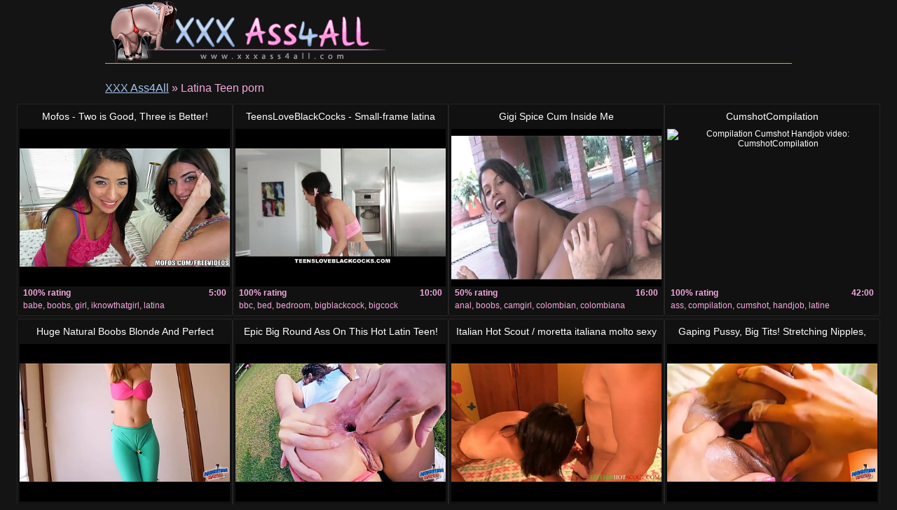

--- FILE ---
content_type: text/html
request_url: http://www.xxxass4all.com/porn/latina-teen.html
body_size: 19080
content:
<!DOCTYPE html>
<html lang="en">

<head>
<meta http-equiv="Content-Type" content="text/html; charset=UTF-8">
<link rel="canonical" href="latina-teen.html" />
<meta property="og:url" content="latina-teen.html" />
<meta property="og:image" content="https://img-egc.xvideos.com/videos/thumbsll/99/ac/ef/99acef434e30d7d3f2b5efbfeb70927a/99acef434e30d7d3f2b5efbfeb70927a.2.jpg" />
<link rel="next" href="latina-teen/2.html">
<title>Latina Teen porn - XXX Ass4All</title>
<meta name="description" content="Outstanding Latina Teen porn: Mofos - Two is Good, Three is Better! [5:00] .. TeensLoveBlackCocks - Small-frame latina loves Big black cock [10:00] .. Gigi Spice Cum Inside Me [16:00] .. ">
<script type="text/javascript" src="../static/staticx.js"></script>
<meta name="rating" content="adult">
<meta name="RATING" content="RTA-5042-1996-1400-1577-RTA">
<meta name="viewport" content="width=device-width, initial-scale=1.0, user-scalable=no">
<link rel="shortcut icon" href="../static/favicon.ico">
<base target="_blank" />
<link rel="stylesheet" href="../static/style.css" type="text/css" media="screen">
</head>
<body>
<script src="http://ajax.googleapis.com/ajax/libs/jquery/1.8.1/jquery.min.js"></script>
<div class="header"><div class="wrapper">
<a target="_top" href="../index.html" title="XXX Ass4All" class="logo" rel="home"></a>
</div></div><!--/header-->
<div class="content">
<div class="name_box">
<div class="name_2"><a href="../index.html">XXX Ass4All</a> &raquo; <h1 class="name_sub">Latina Teen porn</h1></div>
</div>
<div class="clear"></div>
<ul class="thumbs"><li><em class="title_name"><a target="_blank" href="../video/mofos-two-good-three-better.html" title="Mofos - Two is Good, Three is Better!">Mofos - Two is Good, Three is Better!</em><img src="https://img-egc.xvideos.com/videos/thumbsll/99/ac/ef/99acef434e30d7d3f2b5efbfeb70927a/99acef434e30d7d3f2b5efbfeb70927a.2.jpg" alt="Boobs Girl Iknowthatgirl video: Mofos - Two is Good, Three is Better!"></a><div class="info"><span class="fl qty"><strong>100% rating</strong></span><span class="fr qty"><strong>5:00</strong></span></div><div class="info"><span class="fl qty"><em>babe,&nbsp;boobs,&nbsp;girl,&nbsp;iknowthatgirl,&nbsp;latina</em></span></div></li><li><em class="title_name"><a target="_blank" href="../video/teensloveblackcocks-small-frame-latina-loves-big.html" title="TeensLoveBlackCocks - Small-frame latina loves Big black cock">TeensLoveBlackCocks - Small-frame latina loves Big black cock</em><img src="https://img-egc.xvideos.com/videos/thumbsll/7a/a4/9b/7aa49b85899a44f0e4fb45f17c5b6348/7aa49b85899a44f0e4fb45f17c5b6348.3.jpg" alt="Bed Bedroom Bigblackcock video: TeensLoveBlackCocks - Small-frame latina loves Big black cock"></a><div class="info"><span class="fl qty"><strong>100% rating</strong></span><span class="fr qty"><strong>10:00</strong></span></div><div class="info"><span class="fl qty"><em>bbc,&nbsp;bed,&nbsp;bedroom,&nbsp;bigblackcock,&nbsp;bigcock</em></span></div></li><li><em class="title_name"><a target="_blank" href="../video/gigi-spice-cum-inside-me.html" title="Gigi Spice Cum Inside Me">Gigi Spice Cum Inside Me</em><img src="https://img-egc.xvideos.com/videos/thumbsll/86/3c/4b/863c4be9de86dd5a6305ad550910a6e3/863c4be9de86dd5a6305ad550910a6e3.30.jpg" alt="Boobs Camgirl Colombian video: Gigi Spice Cum Inside Me"></a><div class="info"><span class="fl qty"><strong>50% rating</strong></span><span class="fr qty"><strong>16:00</strong></span></div><div class="info"><span class="fl qty"><em>anal,&nbsp;boobs,&nbsp;camgirl,&nbsp;colombian,&nbsp;colombiana</em></span></div></li><li><em class="title_name"><a target="_blank" href="../video/cumshotcompilation.html" title="CumshotCompilation">CumshotCompilation</em><img src="https://img-egc.xvideos.com/videos/thumbsll/e4/74/6f/e4746ffc6249936f35c3abfc49d2a95e/e4746ffc6249936f35c3abfc49d2a95e.15.jpg" alt="Compilation Cumshot Handjob video: CumshotCompilation"></a><div class="info"><span class="fl qty"><strong>100% rating</strong></span><span class="fr qty"><strong>42:00</strong></span></div><div class="info"><span class="fl qty"><em>ass,&nbsp;compilation,&nbsp;cumshot,&nbsp;handjob,&nbsp;latine</em></span></div></li><li><em class="title_name"><a target="_blank" href="../video/huge-natural-boobs-blonde-and-perfect-cameltoe-in-yoga.html" title="Huge Natural Boobs Blonde And Perfect Cameltoe In Yoga Pants!">Huge Natural Boobs Blonde And Perfect Cameltoe In Yoga Pants!</em><img src="https://img-egc.xvideos.com/videos/thumbsll/e3/42/34/e3423404bad9524d7f608979d60b71a2/e3423404bad9524d7f608979d60b71a2.15.jpg" alt="Ass Blonde Busty video: Huge Natural Boobs Blonde And Perfect Cameltoe In Yoga Pants!"></a><div class="info"><span class="fl qty"><strong>70% rating</strong></span><span class="fr qty"><strong>1:01</strong></span></div><div class="info"><span class="fl qty"><em>amateur,&nbsp;ass,&nbsp;blonde,&nbsp;busty,&nbsp;cameltoe</em></span></div></li><li><em class="title_name"><a target="_blank" href="../video/epic-big-round-ass-on-this-hot-latin-teen-anal-masturbation.html" title="Epic Big Round Ass On This Hot Latin Teen! Anal Masturbation">Epic Big Round Ass On This Hot Latin Teen! Anal Masturbation</em><img src="https://img-egc.xvideos.com/videos/thumbsll/9d/36/11/9d36116eec28632e0f4c890798a77270/9d36116eec28632e0f4c890798a77270.19.jpg" alt="Ass Booty Bubble video: Epic Big Round Ass On This Hot Latin Teen! Anal Masturbation"></a><div class="info"><span class="fl qty"><strong>64% rating</strong></span><span class="fr qty"><strong>1:01</strong></span></div><div class="info"><span class="fl qty"><em>anal,&nbsp;ass,&nbsp;booty,&nbsp;bubble,&nbsp;butt</em></span></div></li><li><em class="title_name"><a target="_blank" href="../video/italian-hot-scout-moretta-italiana-molto-sexy-scopata.html" title="Italian Hot Scout / moretta italiana molto sexy scopata da Stefanin">Italian Hot Scout / moretta italiana molto sexy scopata da Stefanin</em><img src="https://img-egc.xvideos.com/videos/thumbsll/1d/31/1e/1d311e7601231c1e19b7448740c52fd2/1d311e7601231c1e19b7448740c52fd2.15.jpg" alt="Amatoriale Casalingo Casting video: Italian Hot Scout / moretta italiana molto sexy scopata da Stefanin"></a><div class="info"><span class="fl qty"><strong>100% rating</strong></span><span class="fr qty"><strong>2:00</strong></span></div><div class="info"><span class="fl qty"><em>amateur,&nbsp;amatoriale,&nbsp;casalingo,&nbsp;casting,&nbsp;doggystyle</em></span></div></li><li><em class="title_name"><a target="_blank" href="../video/gaping-pussy-big-tits-stretching-nipples-hot-body.html" title="Gaping Pussy, Big Tits! Stretching Nipples, Hot Body Latina Masturbating!">Gaping Pussy, Big Tits! Stretching Nipples, Hot Body Latina Masturbating!</em><img src="https://img-egc.xvideos.com/videos/thumbsll/6f/46/2d/6f462dda988a674d0791a35ec7802bd2/6f462dda988a674d0791a35ec7802bd2.24.jpg" alt="Ass Dildo Fuck video: Gaping Pussy, Big Tits! Stretching Nipples, Hot Body Latina Masturbating!"></a><div class="info"><span class="fl qty"><strong>100% rating</strong></span><span class="fr qty"><strong>0:58</strong></span></div><div class="info"><span class="fl qty"><em>amateur,&nbsp;ass,&nbsp;dildo,&nbsp;fuck,&nbsp;gape</em></span></div></li><li><em class="title_name"><a target="_blank" href="../video/booty-teen-vacuuming-her-pussy-in-school-skirt-bestassever.html" title="Booty Teen Vacuuming Her Pussy In School Skirt! BestAssEVER!">Booty Teen Vacuuming Her Pussy In School Skirt! BestAssEVER!</em><img src="https://img-egc.xvideos.com/videos/thumbsll/7b/5e/d9/7b5ed99094da4805a0c5dbfcb289fa57/7b5ed99094da4805a0c5dbfcb289fa57.12.jpg" alt="Booty Busty Cameltoe video: Booty Teen Vacuuming Her Pussy In School Skirt! BestAssEVER!"></a><div class="info"><span class="fl qty"><strong>70% rating</strong></span><span class="fr qty"><strong>1:04</strong></span></div><div class="info"><span class="fl qty"><em>ass,&nbsp;booty,&nbsp;busty,&nbsp;cameltoe,&nbsp;heels</em></span></div></li><li><em class="title_name"><a target="_blank" href="../video/reyna-arriaga-amateur-10-02-2015-playboy-plus.html" title="Reyna Arriaga - AMATEUR 10/02/2015 [Playboy Plus]">Reyna Arriaga - AMATEUR 10/02/2015 [Playboy Plus]</em><img src="https://img-egc.xvideos.com/videos/thumbsll/b0/ed/2c/b0ed2cc6fa84ff10bb47769d4922a5a8/b0ed2cc6fa84ff10bb47769d4922a5a8.6.jpg" alt="Ass Babe Beautiful video: Reyna Arriaga - AMATEUR 10/02/2015 [Playboy Plus]"></a><div class="info"><span class="fl qty"><strong>100% rating</strong></span><span class="fr qty"><strong>8:00</strong></span></div><div class="info"><span class="fl qty"><em>amateur,&nbsp;ass,&nbsp;babe,&nbsp;beautiful,&nbsp;cute</em></span></div></li><li><em class="title_name"><a target="_blank" href="../video/latina-teen-cocklover-twerking-and-facialized.html" title="Latina teen cocklover twerking and facialized">Latina teen cocklover twerking and facialized</em><img src="https://img-egc.xvideos.com/videos/thumbsll/2f/c7/95/2fc795432170d08da8df04fd6a0dd5b2/2fc795432170d08da8df04fd6a0dd5b2.2.jpg" alt="Amateur Babe Barely video: Latina teen cocklover twerking and facialized"></a><div class="info"><span class="fl qty"><strong>100% rating</strong></span><span class="fr qty"><strong>8:00</strong></span></div><div class="info"><span class="fl qty"><em>18yo,&nbsp;amateur,&nbsp;babe,&nbsp;barely,&nbsp;bigcock</em></span></div></li><li><em class="title_name"><a target="_blank" href="../video/excited-to-try-some-bbc.html" title="Excited To Try Some BBC">Excited To Try Some BBC</em><img src="https://img-egc.xvideos.com/videos/thumbsll/87/7c/d8/877cd8175dec797fee9d08f54b8f77d9/877cd8175dec797fee9d08f54b8f77d9.13.jpg" alt="Arse Ass Bbc video: Excited To Try Some BBC"></a><div class="info"><span class="fl qty"><strong>75% rating</strong></span><span class="fr qty"><strong>20:00</strong></span></div><div class="info"><span class="fl qty"><em>anal,&nbsp;arse,&nbsp;ass,&nbsp;bbc,&nbsp;blowjob</em></span></div></li><li><em class="title_name"><a target="_blank" href="../video/disgrace-that-bitch-drunken-slut-on-spring-break-359473.html" title="Disgrace That Bitch - Drunken slut on Spring Break">Disgrace That Bitch - Drunken slut on Spring Break</em><img src="https://img-egc.xvideos.com/videos/thumbsll/56/36/d4/5636d4f1a1fc2084ca8bdc2a2e473362/5636d4f1a1fc2084ca8bdc2a2e473362.7.jpg" alt="Amateur Blowjobs Cumshot video: Disgrace That Bitch - Drunken slut on Spring Break"></a><div class="info"><span class="fl qty"><strong>100% rating</strong></span><span class="fr qty"><strong>7:00</strong></span></div><div class="info"><span class="fl qty"><em>69,&nbsp;amateur,&nbsp;blowjobs,&nbsp;cumshot,&nbsp;cumshot</em></span></div></li><li><em class="title_name"><a target="_blank" href="../video/busty-teen-stretching-in-tight-yoga-pants-big-boobs.html" title="Busty Teen Stretching In Tight Yoga Pants. Big Boobs, BigCameltoe">Busty Teen Stretching In Tight Yoga Pants. Big Boobs, BigCameltoe</em><img src="https://img-egc.xvideos.com/videos/thumbsll/43/22/85/432285e46600cf0bb337d0c48784fbe3/432285e46600cf0bb337d0c48784fbe3.15.jpg" alt="Busty Cameltoe Gym video: Busty Teen Stretching In Tight Yoga Pants. Big Boobs, BigCameltoe"></a><div class="info"><span class="fl qty"><strong>75% rating</strong></span><span class="fr qty"><strong>0:52</strong></span></div><div class="info"><span class="fl qty"><em>ass,&nbsp;busty,&nbsp;cameltoe,&nbsp;gym,&nbsp;latina</em></span></div></li><li><em class="title_name"><a target="_blank" href="../video/private-casting-x-money-makes-her-cheat-on-perfect.html" title="Private Casting X - Money makes her cheat on a perfect guy">Private Casting X - Money makes her cheat on a perfect guy</em><img src="https://img-egc.xvideos.com/videos/thumbsll/57/b3/af/57b3af003b5349c300a861037924c696/57b3af003b5349c300a861037924c696.8.jpg" alt="Blowjobs Cumshot Cumshot video: Private Casting X - Money makes her cheat on a perfect guy"></a><div class="info"><span class="fl qty"><strong>89% rating</strong></span><span class="fr qty"><strong>12:00</strong></span></div><div class="info"><span class="fl qty"><em>amateur,&nbsp;blowjobs,&nbsp;cumshot,&nbsp;cumshot,&nbsp;cunnilingus</em></span></div></li><li><em class="title_name"><a target="_blank" href="../video/mature-plumper-dolly-naught-fucking-her-latina-twat.html" title="Mature plumper Dolly Naught is fucking her Latina twat">Mature plumper Dolly Naught is fucking her Latina twat</em><img src="https://img-egc.xvideos.com/videos/thumbsll/fb/a3/af/fba3af6141a206992d56bca3ebef51d4/fba3af6141a206992d56bca3ebef51d4.25.jpg" alt="Anal Blowjob Brunette video: Mature plumper Dolly Naught is fucking her Latina twat"></a><div class="info"><span class="fl qty"><strong>73% rating</strong></span><span class="fr qty"><strong>8:00</strong></span></div><div class="info"><span class="fl qty"><em>amateur,&nbsp;anal,&nbsp;blowjob,&nbsp;brunette,&nbsp;coed</em></span></div></li><li><em class="title_name"><a target="_blank" href="../video/pigtails-for-dirty-teen-babe-alexis-love.html" title="Pigtails for a Dirty Teen Babe Alexis Love">Pigtails for a Dirty Teen Babe Alexis Love</em><img src="https://img-egc.xvideos.com/videos/thumbsll/2d/28/74/2d287487765f354beb8bac1f084d94d6/2d287487765f354beb8bac1f084d94d6.20.jpg" alt="Bigcock Blowjob Brunette video: Pigtails for a Dirty Teen Babe Alexis Love"></a><div class="info"><span class="fl qty"><strong>50% rating</strong></span><span class="fr qty"><strong>8:00</strong></span></div><div class="info"><span class="fl qty"><em>babe,&nbsp;bigcock,&nbsp;blowjob,&nbsp;brunette,&nbsp;deepthroat</em></span></div></li><li><em class="title_name"><a target="_blank" href="../video/harmony-vision-teen-latina-charlize-tinkerbell-anal.html" title="HARMONY VISION Teen latina Charlize Tinkerbell Anal pounded">HARMONY VISION Teen latina Charlize Tinkerbell Anal pounded</em><img src="https://img-egc.xvideos.com/videos/thumbsll/e5/d7/6d/e5d76de07c3cf9468ae30443ef8535c3/e5d76de07c3cf9468ae30443ef8535c3.15.jpg" alt="Analmasturbation Babe Femalemasturbation video: HARMONY VISION Teen latina Charlize Tinkerbell Anal pounded"></a><div class="info"><span class="fl qty"><strong>100% rating</strong></span><span class="fr qty"><strong>12:00</strong></span></div><div class="info"><span class="fl qty"><em>anal,&nbsp;analmasturbation,&nbsp;babe,&nbsp;femalemasturbation,&nbsp;fingering</em></span></div></li><li><em class="title_name"><a target="_blank" href="../video/latina-slut-made-to-take-part-in-threesome.html" title="Latina Slut Made To Take Part In Threesome">Latina Slut Made To Take Part In Threesome</em><img class="lazy" data-original="https://img-egc.xvideos.com/videos/thumbsll/72/d4/be/72d4be885e9818ae84f58222e6cee4d6/72d4be885e9818ae84f58222e6cee4d6.7.jpg" alt="Cumshot Facial Ffm video: Latina Slut Made To Take Part In Threesome"></a><div class="info"><span class="fl qty"><strong>67% rating</strong></span><span class="fr qty"><strong>7:00</strong></span></div><div class="info"><span class="fl qty"><em>blackmail,&nbsp;cumshot,&nbsp;facial,&nbsp;ffm,&nbsp;hardcore</em></span></div></li><li><em class="title_name"><a target="_blank" href="../video/cuffed-and-stuffed-bdsm-teen-slut-fucked-by-kyle.html" title="Cuffed and Stuffed - BDSM Teen Slut Fucked by Kyle Chaos">Cuffed and Stuffed - BDSM Teen Slut Fucked by Kyle Chaos</em><img class="lazy" data-original="https://img-egc.xvideos.com/videos/thumbsll/bc/36/98/bc36981021a69d7c04e0a4984ea2302d/bc36981021a69d7c04e0a4984ea2302d.15.jpg" alt="Bdsm Cumshot Fetish video: Cuffed and Stuffed - BDSM Teen Slut Fucked by Kyle Chaos"></a><div class="info"><span class="fl qty"><strong>100% rating</strong></span><span class="fr qty"><strong>7:00</strong></span></div><div class="info"><span class="fl qty"><em>ballgag,&nbsp;bdsm,&nbsp;cumshot,&nbsp;fetish,&nbsp;fucking</em></span></div></li><li><em class="title_name"><a target="_blank" href="../video/tinslee-reagan-freshmen-anal-orientation-630752.html" title="Tinslee Reagan Freshmen Anal Orientation">Tinslee Reagan Freshmen Anal Orientation</em><img class="lazy" data-original="https://img-egc.xvideos.com/videos/thumbsll/b4/05/5b/b4055b8875d7250b255dcd2eca6bee5a/b4055b8875d7250b255dcd2eca6bee5a.16.jpg" alt="Blowjob Brunette Cumshot video: Tinslee Reagan Freshmen Anal Orientation"></a><div class="info"><span class="fl qty"><strong>100% rating</strong></span><span class="fr qty"><strong>9:00</strong></span></div><div class="info"><span class="fl qty"><em>anal,&nbsp;blowjob,&nbsp;brunette,&nbsp;cumshot,&nbsp;facial</em></span></div></li><li><em class="title_name"><a target="_blank" href="../video/latina-teen-first-time-anal-casting.html" title="Latina Teen First Time Anal Casting">Latina Teen First Time Anal Casting</em><img class="lazy" data-original="https://img-egc.xvideos.com/videos/thumbsll/72/85/f4/7285f4fa8c0659d43c778f3a756011ce/7285f4fa8c0659d43c778f3a756011ce.15.jpg" alt="Anal Assfuck Assfuck video: Latina Teen First Time Anal Casting"></a><div class="info"><span class="fl qty"><strong>100% rating</strong></span><span class="fr qty"><strong>16:00</strong></span></div><div class="info"><span class="fl qty"><em>amateur,&nbsp;anal,&nbsp;assfuck,&nbsp;assfuck,&nbsp;casting</em></span></div></li><li><em class="title_name"><a target="_blank" href="../video/busty-babe-lacy-cruz-in-police-costume-and-taking-dick.html" title="Busty babe Lacy Cruz in a police costume and taking dick">Busty babe Lacy Cruz in a police costume and taking dick</em><img class="lazy" data-original="https://img-egc.xvideos.com/videos/thumbsll/6c/9f/f6/6c9ff63d819c329b95891f395df8c26d/6c9ff63d819c329b95891f395df8c26d.15.jpg" alt="Bigtits Blowjob Coed video: Busty babe Lacy Cruz in a police costume and taking dick"></a><div class="info"><span class="fl qty"><strong>100% rating</strong></span><span class="fr qty"><strong>6:00</strong></span></div><div class="info"><span class="fl qty"><em>bigboobs,&nbsp;bigtits,&nbsp;blowjob,&nbsp;coed,&nbsp;collegegirl</em></span></div></li><li><em class="title_name"><a target="_blank" href="../video/chocolate-milf-banged-her-pussy-nut-sperm-513639.html" title="Chocolate milf banged her pussy nut sperm">Chocolate milf banged her pussy nut sperm</em><img class="lazy" data-original="https://img-egc.xvideos.com/videos/thumbsll/3a/79/cd/3a79cdf0183248677b874bf2fd26fc7e/3a79cdf0183248677b874bf2fd26fc7e.15.jpg" alt="Bar Black Coed video: chocolate milf banged her pussy nut sperm"></a><div class="info"><span class="fl qty"><strong>100% rating</strong></span><span class="fr qty"><strong>6:00</strong></span></div><div class="info"><span class="fl qty"><em>amateur,&nbsp;bar,&nbsp;black,&nbsp;coed,&nbsp;coworker</em></span></div></li><li><em class="title_name"><a target="_blank" href="../video/stripper-milf-tatoo-peirced-bang-bang-pussy-nut-513566.html" title="Stripper MILF tatoo Peirced bang bang pussy nut">Stripper MILF tatoo Peirced bang bang pussy nut</em><img class="lazy" data-original="https://img-egc.xvideos.com/videos/thumbsll/12/32/c4/1232c49e4049449b7a9c1b91b5629fe9/1232c49e4049449b7a9c1b91b5629fe9.15.jpg" alt="Bar Black Coed video: Stripper MILF tatoo Peirced bang bang pussy nut"></a><div class="info"><span class="fl qty"><strong>100% rating</strong></span><span class="fr qty"><strong>7:00</strong></span></div><div class="info"><span class="fl qty"><em>amateur,&nbsp;bar,&nbsp;black,&nbsp;coed,&nbsp;coworker</em></span></div></li><li><em class="title_name"><a target="_blank" href="../video/thicke-bbw-pawg-giving-that-super-duper-head-to-bbc-509001.html" title="Thicke BBW Pawg giving that super duper head to BBC">Thicke BBW Pawg giving that super duper head to BBC</em><img class="lazy" data-original="https://img-egc.xvideos.com/videos/thumbsll/f8/62/8e/f8628ea1398d3223ae68f61bdced0378/f8628ea1398d3223ae68f61bdced0378.15.jpg" alt="Bar Black Coed video: Thicke BBW Pawg giving that super duper head to BBC"></a><div class="info"><span class="fl qty"><strong>100% rating</strong></span><span class="fr qty"><strong>6:00</strong></span></div><div class="info"><span class="fl qty"><em>amateur,&nbsp;bar,&nbsp;black,&nbsp;coed,&nbsp;coworker</em></span></div></li><li><em class="title_name"><a target="_blank" href="../video/cameltoe-n-ass-outdoor-stretching-amp-yoga-tight.html" title="Cameltoe n Ass! Outdoor Stretching &amp; Yoga. Tight Yoga Pants">Cameltoe n Ass! Outdoor Stretching &amp; Yoga. Tight Yoga Pants</em><img class="lazy" data-original="https://img-egc.xvideos.com/videos/thumbsll/15/14/48/151448b98a28f3e77ec01fb075a582fd/151448b98a28f3e77ec01fb075a582fd.7.jpg" alt="Cameltoe Gstring Gym video: Cameltoe n Ass! Outdoor Stretching &amp; Yoga. Tight Yoga Pants"></a><div class="info"><span class="fl qty"><strong>0% rating</strong></span><span class="fr qty"><strong>0:58</strong></span></div><div class="info"><span class="fl qty"><em>bigass,&nbsp;cameltoe,&nbsp;gstring,&nbsp;gym,&nbsp;latina</em></span></div></li><li><em class="title_name"><a target="_blank" href="../video/chubby-coed-paige-pretty-stuffs-her-twat-with-big-dildo.html" title="Chubby coed Paige Pretty stuffs her twat with a big dildo">Chubby coed Paige Pretty stuffs her twat with a big dildo</em><img class="lazy" data-original="https://img-egc.xvideos.com/videos/thumbsll/01/11/46/0111462c5d817b0855f4b27684e1a609/0111462c5d817b0855f4b27684e1a609.15.jpg" alt="Adulttoys Latina Amateur video: Chubby coed Paige Pretty stuffs her twat with a big dildo"></a><div class="info"><span class="fl qty"><strong>100% rating</strong></span><span class="fr qty"><strong>6:00</strong></span></div><div class="info"><span class="fl qty"><em>homemade,&nbsp;adulttoys,&nbsp;latina,&nbsp;amateur,&nbsp;masturbation</em></span></div></li><li><em class="title_name"><a target="_blank" href="../video/chubby-coed-paige-pretty-stuffs-her-twat-with-big-dildo.html" title="Chubby coed Paige Pretty stuffs her twat with a big dildo">Chubby coed Paige Pretty stuffs her twat with a big dildo</em><img class="lazy" data-original="https://img-egc.xvideos.com/videos/thumbsll/01/11/46/0111462c5d817b0855f4b27684e1a609/0111462c5d817b0855f4b27684e1a609.15.jpg" alt="Homemade Amateur Latina video: Chubby coed Paige Pretty stuffs her twat with a big dildo"></a><div class="info"><span class="fl qty"><strong>91% rating</strong></span><span class="fr qty"><strong>6:00</strong></span></div><div class="info"><span class="fl qty"><em>adulttoys,&nbsp;homemade,&nbsp;amateur,&nbsp;latina,&nbsp;bbw</em></span></div></li><li><em class="title_name"><a target="_blank" href="../video/perfect-ass-latina-amazing-body-breasts-cameltoe.html" title="Perfect Ass Latina! Amazing Body! Breasts! Cameltoe! Gaping! OMG!!">Perfect Ass Latina! Amazing Body! Breasts! Cameltoe! Gaping! OMG!!</em><img class="lazy" data-original="https://img-egc.xvideos.com/videos/thumbsll/49/fa/da/49fadacfb1abdc9c1f86c5d066afbb75/49fadacfb1abdc9c1f86c5d066afbb75.15.jpg" alt="Ass Cameltoe Gape video: Perfect Ass Latina! Amazing Body! Breasts! Cameltoe! Gaping! OMG!!"></a><div class="info"><span class="fl qty"><strong>100% rating</strong></span><span class="fr qty"><strong>1:20</strong></span></div><div class="info"><span class="fl qty"><em>amateur,&nbsp;ass,&nbsp;cameltoe,&nbsp;gape,&nbsp;gaping</em></span></div></li><li><em class="title_name"><a target="_blank" href="../video/18-year-old-latina-with-big-natural-tits-finally-legal.html" title="18 year old Latina with big natural tits is finally legal">18 year old Latina with big natural tits is finally legal</em><img class="lazy" data-original="https://img-egc.xvideos.com/videos/thumbsll/17/06/7b/17067b0bd16e79a90287cebe68d770a6/17067b0bd16e79a90287cebe68d770a6.29.jpg" alt="18teens 18yearsold Bignaturaltits video: 18 year old Latina with big natural tits is finally legal"></a><div class="info"><span class="fl qty"><strong>100% rating</strong></span><span class="fr qty"><strong>6:00</strong></span></div><div class="info"><span class="fl qty"><em>18,&nbsp;18teens,&nbsp;18yearsold,&nbsp;bignaturaltits,&nbsp;bigtits</em></span></div></li><li><em class="title_name"><a target="_blank" href="../video/exxxtrasmall-skinny-petite-teen-brunette-rides-big.html" title="ExxxtraSmall skinny petite teen brunette rides big cock">ExxxtraSmall skinny petite teen brunette rides big cock</em><img class="lazy" data-original="https://img-egc.xvideos.com/videos/thumbsll/67/55/c9/6755c9f4c5c4ac84ea769c6baa49dadb/6755c9f4c5c4ac84ea769c6baa49dadb.15.jpg" alt="Bigcock Bigdick Brunette video: ExxxtraSmall skinny petite teen brunette rides big cock"></a><div class="info"><span class="fl qty"><strong>80% rating</strong></span><span class="fr qty"><strong>8:00</strong></span></div><div class="info"><span class="fl qty"><em>babe,&nbsp;bigcock,&nbsp;bigdick,&nbsp;brunette,&nbsp;cumshot</em></span></div></li><li><em class="title_name"><a target="_blank" href="https://smartcj.com/free_catalog.php?niche=Multiniche" title="Hot young amateur couple suck and fuck in its bedroom">Hot young amateur couple suck and fuck in its bedroom</em><img class="lazy" data-original="https://img-egc.xvideos.com/videos/thumbsll/96/05/1a/96051a81a1c14bd619f3177ad96e4624/96051a81a1c14bd619f3177ad96e4624.15.jpg" alt="Blowjob Brunette Cumshot video: Hot young amateur couple suck and fuck in its bedroom"></a><div class="info"><span class="fl qty"><strong>100% rating</strong></span><span class="fr qty"><strong>14:00</strong></span></div><div class="info"><span class="fl qty"><em>amateur,&nbsp;blowjob,&nbsp;brunette,&nbsp;cumshot,&nbsp;doggystyle</em></span></div></li><li><em class="title_name"><a target="_blank" href="../video/cute-college-girl-sophia-sucking-some-black-dick.html" title="Cute college girl Sophia is sucking some black dick">Cute college girl Sophia is sucking some black dick</em><img class="lazy" data-original="https://img-egc.xvideos.com/videos/thumbsll/23/01/0f/23010f5479ec23fd3c0f623cad37c9fc/23010f5479ec23fd3c0f623cad37c9fc.12.jpg" alt="Blowjob Coed Collegegirl video: Cute college girl Sophia is sucking some black dick"></a><div class="info"><span class="fl qty"><strong>100% rating</strong></span><span class="fr qty"><strong>6:00</strong></span></div><div class="info"><span class="fl qty"><em>amateur,&nbsp;blowjob,&nbsp;coed,&nbsp;collegegirl,&nbsp;ethnic</em></span></div></li><li><em class="title_name"><a target="_blank" href="../video/anal-spa-treatment.html" title="Anal Spa Treatment">Anal Spa Treatment</em><img class="lazy" data-original="https://img-egc.xvideos.com/videos/thumbsll/34/dc/83/34dc83c1f33df86934f60e121c317659/34dc83c1f33df86934f60e121c317659.13.jpg" alt="Ass Blowjob Booty video: Anal Spa Treatment"></a><div class="info"><span class="fl qty"><strong>100% rating</strong></span><span class="fr qty"><strong>7:00</strong></span></div><div class="info"><span class="fl qty"><em>anal,&nbsp;ass,&nbsp;blowjob,&nbsp;booty,&nbsp;dick</em></span></div></li><li><em class="title_name"><a target="_blank" href="../video/pussing-gaping-cervix-amp-peehole-view-ass-fingering.html" title="Pussing Gaping! Cervix &amp; Peehole View. Ass Fingering. Hot!">Pussing Gaping! Cervix &amp; Peehole View. Ass Fingering. Hot!</em><img class="lazy" data-original="https://img-egc.xvideos.com/videos/thumbsll/38/da/17/38da1747d9c77a03afa674771787264d/38da1747d9c77a03afa674771787264d.4.jpg" alt="Cervix Dildo Fingering video: Pussing Gaping! Cervix &amp; Peehole View. Ass Fingering. Hot!"></a><div class="info"><span class="fl qty"><strong>100% rating</strong></span><span class="fr qty"><strong>1:06</strong></span></div><div class="info"><span class="fl qty"><em>ass,&nbsp;cervix,&nbsp;dildo,&nbsp;fingering,&nbsp;gape</em></span></div></li><li><em class="title_name"><a target="_blank" href="../video/sexy-ass-latina-babe-in-a-hot-twerking-sex-tape-585932.html" title="Sexy Ass Latina Babe In A Hot Twerking Sex Tape">Sexy Ass Latina Babe In A Hot Twerking Sex Tape</em><img class="lazy" data-original="https://img-egc.xvideos.com/videos/thumbsll/e2/2a/b9/e22ab928a8f174760c712efb28914261/e22ab928a8f174760c712efb28914261.15.jpg" alt="Assshaking Dancing Girlfriend video: Sexy Ass Latina Babe In A Hot Twerking Sex Tape"></a><div class="info"><span class="fl qty"><strong>100% rating</strong></span><span class="fr qty"><strong>5:00</strong></span></div><div class="info"><span class="fl qty"><em>amateur,&nbsp;assshaking,&nbsp;dancing,&nbsp;girlfriend,&nbsp;naked</em></span></div></li><li><em class="title_name"><a target="_blank" href="../video/grade-a-latina-eye-candy.html" title="Grade A Latina Eye Candy">Grade A Latina Eye Candy</em><img class="lazy" data-original="https://img-egc.xvideos.com/videos/thumbsll/73/6f/15/736f153808a991ccda62eb0564f36a3c/736f153808a991ccda62eb0564f36a3c.30.jpg" alt="Babes Beautiful Bigtits video: Grade A Latina Eye Candy"></a><div class="info"><span class="fl qty"><strong>100% rating</strong></span><span class="fr qty"><strong>8:00</strong></span></div><div class="info"><span class="fl qty"><em>ass,&nbsp;babes,&nbsp;beautiful,&nbsp;bigtits,&nbsp;brazilians</em></span></div></li><li><em class="title_name"><a target="_blank" href="../video/busty-latina-cutie-is-fucked-by-a-black-cock.html" title="Busty Latina Cutie Is Fucked By A Black Cock">Busty Latina Cutie Is Fucked By A Black Cock</em><img class="lazy" data-original="https://img-egc.xvideos.com/videos/thumbsll/8a/be/bb/8abebbc97d99baf04384a72811f292a9/8abebbc97d99baf04384a72811f292a9.30.jpg" alt="Oral Premiumgfs Ass video: Busty Latina Cutie Is Fucked By A Black Cock"></a><div class="info"><span class="fl qty"><strong>100% rating</strong></span><span class="fr qty"><strong>5:00</strong></span></div><div class="info"><span class="fl qty"><em>latingirlfriend,&nbsp;oral,&nbsp;premiumgfs,&nbsp;ass,&nbsp;bigass</em></span></div></li><li><em class="title_name"><a target="_blank" href="../video/i-love-porn-in-la.html" title="I Love Porn in LA">I Love Porn in LA</em><img class="lazy" data-original="https://img-egc.xvideos.com/videos/thumbsll/a7/52/84/a7528487e924ac1203d9b8ec5a148e58/a7528487e924ac1203d9b8ec5a148e58.7.jpg" alt="Ass Babes Beautiful video: I Love Porn in LA"></a><div class="info"><span class="fl qty"><strong>100% rating</strong></span><span class="fr qty"><strong>8:00</strong></span></div><div class="info"><span class="fl qty"><em>asian,&nbsp;ass,&nbsp;babes,&nbsp;beautiful,&nbsp;bigdicks</em></span></div></li><li><em class="title_name"><a target="_blank" href="../video/big-ass-latin-cameltoe-and-gaping-pussy-dildo-insertion.html" title="Big Ass Latin! Cameltoe! And Gaping Pussy! Dildo Insertion!">Big Ass Latin! Cameltoe! And Gaping Pussy! Dildo Insertion!</em><img class="lazy" data-original="https://img-egc.xvideos.com/videos/thumbsll/5a/3e/a1/5a3ea11138030baf05df4ec5b3e71722/5a3ea11138030baf05df4ec5b3e71722.13.jpg" alt="Ass Cameltoe Gape video: Big Ass Latin! Cameltoe! And Gaping Pussy! Dildo Insertion!"></a><div class="info"><span class="fl qty"><strong>100% rating</strong></span><span class="fr qty"><strong>1:00</strong></span></div><div class="info"><span class="fl qty"><em>amateur,&nbsp;ass,&nbsp;cameltoe,&nbsp;gape,&nbsp;gaping</em></span></div></li><li><em class="title_name"><a target="_blank" href="../video/amateur-hairy-latina-girlfriend-anal-with-facial-cumshot.html" title="Amateur hairy Latina girlfriend anal with facial cumshot">Amateur hairy Latina girlfriend anal with facial cumshot</em><img class="lazy" data-original="https://img-egc.xvideos.com/videos/thumbsll/30/a5/4c/30a54c6b7e397f7416bd894e411c0ce7/30a54c6b7e397f7416bd894e411c0ce7.13.jpg" alt="Anal Ass Blowjob video: Amateur hairy Latina girlfriend anal with facial cumshot"></a><div class="info"><span class="fl qty"><strong>100% rating</strong></span><span class="fr qty"><strong>25:00</strong></span></div><div class="info"><span class="fl qty"><em>amateur,&nbsp;anal,&nbsp;ass,&nbsp;blowjob,&nbsp;brunette</em></span></div></li><li><em class="title_name"><a target="_blank" href="../video/hot-housewife-screaming-squirt.html" title="Hot housewife screaming squirt">Hot housewife screaming squirt</em><img class="lazy" data-original="https://img-egc.xvideos.com/videos/thumbsll/da/4d/ba/da4dba8b101f0673f1adbecc2ebcf5f6/da4dba8b101f0673f1adbecc2ebcf5f6.1.jpg" alt="Cumshot Latin Nudity video: Hot housewife screaming squirt"></a><div class="info"><span class="fl qty"><strong>100% rating</strong></span><span class="fr qty"><strong>32:00</strong></span></div><div class="info"><span class="fl qty"><em>assfuck,&nbsp;cumshot,&nbsp;latin,&nbsp;nudity,&nbsp;teen</em></span></div></li><li><em class="title_name"><a target="_blank" href="../video/fantasyhd-latina-039-s-craves-more-cream-after-milk.html" title="FantasyHD Latina&#039;s craves more cream after milk bath">FantasyHD Latina&#039;s craves more cream after milk bath</em><img class="lazy" data-original="https://img-egc.xvideos.com/videos/thumbsll/64/13/cb/6413cb31f02970c3027887fe5c14c088/6413cb31f02970c3027887fe5c14c088.26.jpg" alt="Blowjob Brunette Cumshot video: FantasyHD Latina&#039;s craves more cream after milk bath"></a><div class="info"><span class="fl qty"><strong>100% rating</strong></span><span class="fr qty"><strong>6:00</strong></span></div><div class="info"><span class="fl qty"><em>ass,&nbsp;blowjob,&nbsp;brunette,&nbsp;cumshot,&nbsp;hardcore</em></span></div></li><li><em class="title_name"><a target="_blank" href="../video/my-cumshot-oasis.html" title="My Cumshot Oasis">My Cumshot Oasis</em><img class="lazy" data-original="https://img-egc.xvideos.com/videos/thumbsll/b5/5c/b3/b55cb382988bc651f58abe42c6c9986b/b55cb382988bc651f58abe42c6c9986b.12.jpg" alt="Beautiful Bigdicks Bigtits video: My Cumshot Oasis"></a><div class="info"><span class="fl qty"><strong>100% rating</strong></span><span class="fr qty"><strong>6:00</strong></span></div><div class="info"><span class="fl qty"><em>18,&nbsp;beautiful,&nbsp;bigdicks,&nbsp;bigtits,&nbsp;brazilian</em></span></div></li><li><em class="title_name"><a target="_blank" href="../video/hot-latina-teen-is-fucked-hard-by-a-big-black-cock.html" title="Hot Latina Teen Is Fucked Hard By A Big Black Cock">Hot Latina Teen Is Fucked Hard By A Big Black Cock</em><img class="lazy" data-original="https://img-egc.xvideos.com/videos/thumbsll/2a/ef/48/2aef48839dc1a7dbea78438d3a142409/2aef48839dc1a7dbea78438d3a142409.19.jpg" alt="Cumshot Facial Fucking video: Hot Latina Teen Is Fucked Hard By A Big Black Cock"></a><div class="info"><span class="fl qty"><strong>100% rating</strong></span><span class="fr qty"><strong>7:00</strong></span></div><div class="info"><span class="fl qty"><em>brunette,&nbsp;cumshot,&nbsp;facial,&nbsp;fucking,&nbsp;girlfriend</em></span></div></li><li><em class="title_name"><a target="_blank" href="../video/18-year-old-learning-how-to-deepthroat.html" title="18 year old learning how to deepthroat">18 year old learning how to deepthroat</em><img class="lazy" data-original="https://img-egc.xvideos.com/videos/thumbsll/90/c8/dd/90c8dd357bb8e7206bf1caecce869d0f/90c8dd357bb8e7206bf1caecce869d0f.11.jpg" alt="Blowjob Brunette Cumshot video: 18 year old learning how to deepthroat"></a><div class="info"><span class="fl qty"><strong>100% rating</strong></span><span class="fr qty"><strong>13:00</strong></span></div><div class="info"><span class="fl qty"><em>alexis,&nbsp;blowjob,&nbsp;brunette,&nbsp;cumshot,&nbsp;doggystyle</em></span></div></li><li><em class="title_name"><a target="_blank" href="../video/rio-beach-babes-9.html" title="Rio Beach Babes 9">Rio Beach Babes 9</em><img class="lazy" data-original="https://img-egc.xvideos.com/videos/thumbsll/72/b4/45/72b445a0bdc3b6e6534df987bb269a3c/72b445a0bdc3b6e6534df987bb269a3c.15.jpg" alt="Babe Bigcock Blonde video: Rio Beach Babes 9"></a><div class="info"><span class="fl qty"><strong>100% rating</strong></span><span class="fr qty"><strong>13:00</strong></span></div><div class="info"><span class="fl qty"><em>ass,&nbsp;babe,&nbsp;bigcock,&nbsp;blonde,&nbsp;blowjob</em></span></div></li><li><em class="title_name"><a target="_blank" href="../video/public-fucking-teen-licks.html" title="Public fucking teen licks">Public fucking teen licks</em><img class="lazy" data-original="https://img-egc.xvideos.com/videos/thumbsll/a6/0d/bb/a60dbb50caf2c0adeb6c3d88076d06c8/a60dbb50caf2c0adeb6c3d88076d06c8.15.jpg" alt="Bigcock Bigtits Blowjob video: Public fucking teen licks"></a><div class="info"><span class="fl qty"><strong>100% rating</strong></span><span class="fr qty"><strong>8:00</strong></span></div><div class="info"><span class="fl qty"><em>babe,&nbsp;bigcock,&nbsp;bigtits,&nbsp;blowjob,&nbsp;brunette</em></span></div></li><li><em class="title_name"><a target="_blank" href="../video/latina-brunette-and-big-dick-in-her-ass-for-hot-anal.html" title="Latina brunette and big dick in her ass for hot anal sex action">Latina brunette and big dick in her ass for hot anal sex action</em><img class="lazy" data-original="http://img-egc.xvideos.com/videos/thumbsll/dc/82/c2/dc82c2ca947382fd0bcdd664eda22755/dc82c2ca947382fd0bcdd664eda22755.23.jpg" alt="Analsex Bigcock Bigdick video: latina brunette and big dick in her ass for hot anal sex action"></a><div class="info"><span class="fl qty"><strong>80% rating</strong></span><span class="fr qty"><strong>26:00</strong></span></div><div class="info"><span class="fl qty"><em>anal,&nbsp;analsex,&nbsp;bigcock,&nbsp;bigdick,&nbsp;bigcock</em></span></div></li><li><em class="title_name"><a target="_blank" href="../video/dios-ama-los-que-dan-cortometraje-completo.html" title="Dios ama a los que dan - Cortometraje completo">Dios ama a los que dan - Cortometraje completo</em><img class="lazy" data-original="https://img-egc.xvideos.com/videos/thumbsll/b9/ba/eb/b9baeb57c62e15ad2373c4ba44917fbb/b9baeb57c62e15ad2373c4ba44917fbb.23.jpg" alt="Ama Amor Calia video: Dios ama a los que dan - Cortometraje completo"></a><div class="info"><span class="fl qty"><strong>100% rating</strong></span><span class="fr qty"><strong>22:00</strong></span></div><div class="info"><span class="fl qty"><em>3equis,&nbsp;ama,&nbsp;amor,&nbsp;calia,&nbsp;cine</em></span></div></li><li><em class="title_name"><a target="_blank" href="../video/iovas-com-the-ultimate-creampie-compilation-quality.html" title="Iovas.com - The Ultimate Creampie Compilation - Quality Amateurs">Iovas.com - The Ultimate Creampie Compilation - Quality Amateurs</em><img class="lazy" data-original="https://img-egc.xvideos.com/videos/thumbsll/c1/bc/b4/c1bcb4ae79ca5aac7d56e47da0cc2cdc/c1bcb4ae79ca5aac7d56e47da0cc2cdc.18.jpg" alt="Cams Compilation Creampie video: iovas.com - The Ultimate Creampie Compilation - Quality Amateurs"></a><div class="info"><span class="fl qty"><strong>0% rating</strong></span><span class="fr qty"><strong>10:00</strong></span></div><div class="info"><span class="fl qty"><em>boobs,&nbsp;cams,&nbsp;compilation,&nbsp;creampie,&nbsp;fuck</em></span></div></li><li><em class="title_name"><a target="_blank" href="../video/povd-blonde-with-big-tits-chokes-down-big-cock-538355.html" title="POVD Blonde with big tits chokes down big cock">POVD Blonde with big tits chokes down big cock</em><img class="lazy" data-original="https://img-egc.xvideos.com/videos/thumbsll/4e/39/41/4e39417a1546ff7384df5dd878da2280/4e39417a1546ff7384df5dd878da2280.29.jpg" alt="Bigtits Blowjob Booty video: POVD Blonde with big tits chokes down big cock"></a><div class="info"><span class="fl qty"><strong>100% rating</strong></span><span class="fr qty"><strong>9:00</strong></span></div><div class="info"><span class="fl qty"><em>bigass,&nbsp;bigtits,&nbsp;blowjob,&nbsp;booty,&nbsp;creampie</em></span></div></li><li><em class="title_name"><a target="_blank" href="../video/crazy-latina-give-up-ass-for-cash.html" title="Crazy latina give up the ass for cash">Crazy latina give up the ass for cash</em><img class="lazy" data-original="https://img-egc.xvideos.com/videos/thumbsll/0f/b8/35/0fb8357bec1bfa3439826938a8283e0a/0fb8357bec1bfa3439826938a8283e0a.9.jpg" alt="Boobs Camera Cock video: Crazy latina give up the ass for cash"></a><div class="info"><span class="fl qty"><strong>0% rating</strong></span><span class="fr qty"><strong>8:00</strong></span></div><div class="info"><span class="fl qty"><em>amateur,&nbsp;boobs,&nbsp;camera,&nbsp;cock,&nbsp;dick</em></span></div></li><li><em class="title_name"><a target="_blank" href="../video/slutty-coed-carmen-caliente-takes-dick-in-her-teen.html" title="Slutty coed Carmen Caliente takes a dick in her teen twat">Slutty coed Carmen Caliente takes a dick in her teen twat</em><img class="lazy" data-original="http://img-egc.xvideos.com/videos/thumbsll/06/f1/e0/06f1e0579a3f23d3599dcf2a339e6a28/06f1e0579a3f23d3599dcf2a339e6a28.15.jpg" alt="Coed Collegegirl Couple video: Slutty coed Carmen Caliente takes a dick in her teen twat"></a><div class="info"><span class="fl qty"><strong>100% rating</strong></span><span class="fr qty"><strong>8:00</strong></span></div><div class="info"><span class="fl qty"><em>blowjob,&nbsp;coed,&nbsp;collegegirl,&nbsp;couple,&nbsp;cumshot</em></span></div></li><li><em class="title_name"><a target="_blank" href="../video/cute-college-girl-pepper-foxxx-gets-her-latina-twat.html" title="Cute college girl Pepper Foxxx gets her Latina twat fucked">Cute college girl Pepper Foxxx gets her Latina twat fucked</em><img class="lazy" data-original="https://img-egc.xvideos.com/videos/thumbsll/4d/9d/98/4d9d980d137744a441a1cf5110da9678/4d9d980d137744a441a1cf5110da9678.15.jpg" alt="Blowjob Coed Collegegirl video: Cute college girl Pepper Foxxx gets her Latina twat fucked"></a><div class="info"><span class="fl qty"><strong>50% rating</strong></span><span class="fr qty"><strong>6:00</strong></span></div><div class="info"><span class="fl qty"><em>bigtits,&nbsp;blowjob,&nbsp;coed,&nbsp;collegegirl,&nbsp;cumshot</em></span></div></li><li><em class="title_name"><a target="_blank" href="../video/latina-teens-mouth-jizz.html" title="Latina teens mouth jizz">Latina teens mouth jizz</em><img class="lazy" data-original="http://img-hw.xvideos.com/videos/thumbsll/40/d3/f8/40d3f87ba3114f29e8c780489f62f19c/40d3f87ba3114f29e8c780489f62f19c.26.jpg" alt="Bigcock Bj Blowjob video: Latina teens mouth jizz"></a><div class="info"><span class="fl qty"><strong>100% rating</strong></span><span class="fr qty"><strong>8:00</strong></span></div><div class="info"><span class="fl qty"><em>18,&nbsp;bigcock,&nbsp;bj,&nbsp;blowjob,&nbsp;cocksucking</em></span></div></li><li><em class="title_name"><a target="_blank" href="https://smartcj.com/free_catalog.php?niche=Multiniche" title="Sexy latina girl sucked a big dick and getting slam on her beaver">Sexy latina girl sucked a big dick and getting slam on her beaver</em><img class="lazy" data-original="https://img-egc.xvideos.com/videos/thumbsll/0f/03/a2/0f03a2d1f7ff0a86b3726fd0715c857b/0f03a2d1f7ff0a86b3726fd0715c857b.12.jpg" alt="Bedroom Blowjob Doggy video: Sexy latina girl sucked a big dick and getting slam on her beaver"></a><div class="info"><span class="fl qty"><strong>100% rating</strong></span><span class="fr qty"><strong>5:00</strong></span></div><div class="info"><span class="fl qty"><em>barefoot,&nbsp;bedroom,&nbsp;blowjob,&nbsp;doggy,&nbsp;facial</em></span></div></li><li><em class="title_name"><a target="_blank" href="../video/curvy-cutie-michelle-rica-gets-her-latina-twat-stuffed.html" title="Curvy cutie Michelle Rica gets her Latina twat stuffed">Curvy cutie Michelle Rica gets her Latina twat stuffed</em><img class="lazy" data-original="https://img-egc.xvideos.com/videos/thumbsll/c4/af/a2/c4afa26984cb279464de425a94d5b768/c4afa26984cb279464de425a94d5b768.4.jpg" alt="Bigboobs Bigtits Blowjob video: Curvy cutie Michelle Rica gets her Latina twat stuffed"></a><div class="info"><span class="fl qty"><strong>100% rating</strong></span><span class="fr qty"><strong>8:00</strong></span></div><div class="info"><span class="fl qty"><em>atina,&nbsp;bigboobs,&nbsp;bigtits,&nbsp;blowjob,&nbsp;busty</em></span></div></li><li><em class="title_name"><a target="_blank" href="../video/exotic-teen-gigi-eroticxxxotic-club.html" title="Exotic Teen Gigi Eroticxxxotic.club">Exotic Teen Gigi Eroticxxxotic.club</em><img class="lazy" data-original="http://img-hw.xvideos.com/videos/thumbsll/7d/8e/d9/7d8ed9ada73d3f3e00038fde90cb8486/7d8ed9ada73d3f3e00038fde90cb8486.8.jpg" alt="Erotic Exotic Latina video: Exotic Teen Gigi Eroticxxxotic.club"></a><div class="info"><span class="fl qty"><strong>100% rating</strong></span><span class="fr qty"><strong>14:00</strong></span></div><div class="info"><span class="fl qty"><em>blowjob,&nbsp;erotic,&nbsp;exotic,&nbsp;latina,&nbsp;teen</em></span></div></li></ul>
<div class="pagination">
<div class="sort">
<a target="_top" href="latina-teen/2.html" title="Next Page">Next page -&gt;</a></div><!--/pages-->
</div><!--/pagination-->
<div style="text-align:center">We know it's no picnic to find <u>latina teen free porn</u> that has both high quality and fast loading! But, allow us to do the unpleasant research work for you. XXX Ass4All also recommends: <strong>private casting x - money makes her cheat on a perfect guy and reyna arriaga - amateur 10/02/2015 [playboy plus]</strong>. Remember: it's masturbation o'clock somewhere! :)</div>
<h3 class="related">Fresh updates from our pals:</h3>

<div class="thumbs thumbs_2"><ul>
<li><a href="https://www.lolatv.com/" title="Lola Tv" rel="nofollow"><img class="lazy" data-original="/cmsx2/top/tt/lolatv.com.jpg" alt="Lola Tv"><em>Lola Tv</em></a></li>
<li><a href="http://www.deliciousfuck.com/" title="Delicious Fuck" rel="nofollow"><img class="lazy" data-original="/cmsx2/top/tt/deliciousfuck.com.jpg" alt="Delicious Fuck"><em>Delicious Fuck</em></a></li>
<li><a href="http://www.xxxperfectgirls.net/" title="XXX PerfectGirls" rel="nofollow"><img class="lazy" data-original="/cmsx2/top/tt/xxxperfectgirls.net.jpg" alt="XXX PerfectGirls"><em>XXX PerfectGirls</em></a></li>
<li><a href="http://www.bigfucktube.com/" title="Big Fuck Tube" rel="nofollow"><img class="lazy" data-original="/cmsx2/top/tt/bigfucktube.com.jpg" alt="Big Fuck Tube"><em>Big Fuck Tube</em></a></li>
<li><a href="http://www.tubeixxx.com/" title="Tube IXXX" rel="nofollow"><img class="lazy" data-original="/cmsx2/top/tt/tubeixxx.com.jpg" alt="Tube IXXX"><em>Tube IXXX</em></a></li>
<li><a href="http://coolxxxsluts.com/" title="Cool XXX Sluts" rel="nofollow"><img class="lazy" data-original="/cmsx2/top/tt/coolxxxsluts.com.jpg" alt="Cool XXX Sluts"><em>Cool XXX Sluts</em></a></li>
<li><a href="http://www.tubeworldsex.com/" title="Tube World Sex" rel="nofollow"><img class="lazy" data-original="/cmsx2/top/tt/tubeworldsex.com.jpg" alt="Tube World Sex"><em>Tube World Sex</em></a></li>
<li><a href="http://www.redfreeporn.com/" title="Red Free Porn" rel="nofollow"><img class="lazy" data-original="/cmsx2/top/tt/redfreeporn.com.jpg" alt="Red Free Porn"><em>Red Free Porn</em></a></li>
<li><a href="http://www.tubeal4a.com/" title="Tube AL4A" rel="nofollow"><img class="lazy" data-original="/cmsx2/top/tt/tubeal4a.com.jpg" alt="Tube AL4A"><em>Tube AL4A</em></a></li>
<li><a href="http://www.tubedirty.com/" title="Tube Dirty" rel="nofollow"><img class="lazy" data-original="/cmsx2/top/tt/tubedirty.com.jpg" alt="Tube Dirty"><em>Tube Dirty</em></a></li>
<li><a href="http://www.bestfucktube.com/" title="Best Fuck Tube" rel="nofollow"><img class="lazy" data-original="/cmsx2/top/tt/bestfucktube.com.jpg" alt="Best Fuck Tube"><em>Best Fuck Tube</em></a></li>
<li><a href="http://www.videosexparty.com/" title="Video Sex Party" rel="nofollow"><img class="lazy" data-original="/cmsx2/top/tt/videosexparty.com.jpg" alt="Video Sex Party"><em>Video Sex Party</em></a></li>
<li><a href="http://www.xlxxporntube.com/" title="XLXX Porn Tube" rel="nofollow"><img class="lazy" data-original="/cmsx2/top/tt/xlxxporntube.com.jpg" alt="XLXX Porn Tube"><em>XLXX Porn Tube</em></a></li>
<li><a href="http://www.pornocategories.com/" title="Porno Categories" rel="nofollow"><img class="lazy" data-original="/cmsx2/top/tt/pornocategories.com.jpg" alt="Porno Categories"><em>Porno Categories</em></a></li>
<li><a href="http://www.xxxapetube.com/" title="XXX ApeTube" rel="nofollow"><img class="lazy" data-original="/cmsx2/top/tt/xxxapetube.com.jpg" alt="XXX ApeTube"><em>XXX ApeTube</em></a></li>
<li><a href="http://www.xxxelephanttube.com/" title="XXX ElephantTube" rel="nofollow"><img class="lazy" data-original="/cmsx2/top/tt/xxxelephanttube.com.jpg" alt="XXX ElephantTube"><em>XXX ElephantTube</em></a></li>
<li><a href="http://www.xxxhardsextube.com/" title="XXX HardSexTube" rel="nofollow"><img class="lazy" data-original="/cmsx2/top/tt/xxxhardsextube.com.jpg" alt="XXX HardSexTube"><em>XXX HardSexTube</em></a></li>
<li><a href="http://www.xxxtubestack.com/" title="XXX Tube Stack" rel="nofollow"><img class="lazy" data-original="/cmsx2/top/tt/xxxtubestack.com.jpg" alt="XXX Tube Stack"><em>XXX Tube Stack</em></a></li>
<li><a href="http://www.xxnx.video/" title="XXNX Videos" rel="nofollow"><img class="lazy" data-original="/cmsx2/top/tt/xxnx.video.jpg" alt="XXNX Videos"><em>XXNX Videos</em></a></li>
<li><a href="http://www.maxraw.com/" title="Raw Tube" rel="nofollow"><img class="lazy" data-original="/cmsx2/top/tt/maxraw.com.jpg" alt="Raw Tube"><em>Raw Tube</em></a></li>
<li><a href="http://www.hotfucktube.com/" title="Hot Fuck Tube" rel="nofollow"><img class="lazy" data-original="/cmsx2/top/tt/hotfucktube.com.jpg" alt="Hot Fuck Tube"><em>Hot Fuck Tube</em></a></li>
</ul></div>
<h2 class="related">All ass4all categories:</h2>
<div class="wrapper">
<div class="tops"><div class="tops_box cats">
<ul><li><a href="18-year-old.html">18 Year Old</a> (107)</li><li><a href="3d.html">3D</a> (49)</li><li><a href="3some.html">3some</a> (107)</li><li><a href="4some.html">4some</a> (14)</li><li><a href="69.html">69</a> (148)</li><li><a href="actress.html">Actress</a> (21)</li><li><a href="adorable.html">Adorable</a> (35)</li><li><a href="adultery.html">Adultery</a> (19)</li><li><a href="african.html">African</a> (93)</li><li><a href="amateur.html">Amateur</a> (3718)</li><li><a href="amateur-anal.html">Amateur Anal</a> (661)</li><li><a href="amateur-blowjob.html">Amateur Blowjob</a> (484)</li><li><a href="amateur-gangbang.html">Amateur Gangbang</a> (136)</li><li><a href="amateur-interracial.html">Amateur Interracial</a> (203)</li><li><a href="amateur-lesbian.html">Amateur Lesbian</a> (125)</li><li><a href="amateur-milf.html">Amateur MILF</a> (409)</li><li><a href="amateur-teen.html">Amateur Teen</a> (1167)</li><li><a href="amateur-threesome.html">Amateur Threesome</a> (150)</li><li><a href="amateur-wife.html">Amateur Wife</a> (255)</li><li><a href="amazing.html">Amazing</a> (199)</li><li><a href="american.html">American</a> (221)</li><li><a href="anal.html">Anal</a> (3726)</li><li><a href="anal-casting.html">Anal Casting</a> (81)</li><li><a href="anal-compilation.html">Anal Compilation</a> (77)</li><li><a href="anal-creampie.html">Anal Creampie</a> (83)</li><li><a href="anal-dp.html">Anal DP</a> (564)</li><li><a href="anal-dildo.html">Anal Dildo</a> (275)</li><li><a href="anal-fingering.html">Anal Fingering</a> (538)</li><li><a href="anal-fisting.html">Anal Fisting</a> (108)</li><li><a href="anal-gaping.html">Anal Gaping</a> (154)</li><li><a href="anal-orgasm.html">Anal Orgasm</a> (229)</li><li><a href="anal-slut.html">Anal Slut</a> (275)</li><li><a href="anal-toying.html">Anal Toying</a> (403)</li><li><a href="angels.html">Angels</a> (138)</li><li><a href="animation.html">Animation</a> (30)</li><li><a href="anime.html">Anime</a> (115)</li><li><a href="anus.html">Anus</a> (43)</li><li><a href="arab.html">Arab</a> (88)</li><li><a href="arab-amateur.html">Arab Amateur</a> (21)</li><li><a href="art.html">Art</a> (165)</li><li><a href="asian.html">Asian</a> (1229)</li><li><a href="asian-amateur.html">Asian Amateur</a> (196)</li><li><a href="asian-anal.html">Asian Anal</a> (210)</li><li><a href="asian-babe.html">Asian Babe</a> (146)</li><li><a href="asian-blowjob.html">Asian Blowjob</a> (548)</li><li><a href="asian-femdom.html">Asian Femdom</a> (25)</li><li><a href="asian-interracial.html">Asian Interracial</a> (111)</li><li><a href="asian-lesbian.html">Asian Lesbian</a> (41)</li><li><a href="asian-milf.html">Asian MILF</a> (234)</li><li><a href="asian-massage.html">Asian Massage</a> (99)</li><li><a href="asian-teen.html">Asian Teen</a> (355)</li><li><a href="ass.html">Ass</a> (4495)</li><li><a href="ass-fucking.html">Ass Fucking</a> (613)</li><li><a href="ass-licking.html">Ass Licking</a> (595)</li><li><a href="ass-play.html">Ass Play</a> (63)</li><li><a href="ass-to-mouth.html">Ass To Mouth</a> (150)</li><li><a href="ass-worship.html">Ass Worship</a> (52)</li><li><a href="asshole.html">Asshole</a> (341)</li><li><a href="audition.html">Audition</a> (172)</li><li><a href="australian.html">Australian</a> (61)</li><li><a href="awesome.html">Awesome</a> (59)</li><li><a href="bbw.html">BBW</a> (948)</li><li><a href="bbw-anal.html">BBW Anal</a> (64)</li><li><a href="bbw-gangbang.html">BBW Gangbang</a> (47)</li><li><a href="bbw-teen.html">BBW Teen</a> (42)</li><li><a href="bbw-threesome.html">BBW Threesome</a> (32)</li><li><a href="bdsm.html">BDSM</a> (551)</li><li><a href="babe.html">Babe</a> (2602)</li><li><a href="babysitter.html">Babysitter</a> (51)</li><li><a href="backroom.html">Backroom</a> (40)</li><li><a href="backseat.html">Backseat</a> (18)</li><li><a href="backstage.html">Backstage</a> (17)</li><li><a href="ball-busting.html">Ball Busting</a> (65)</li><li><a href="ball-licking.html">Ball Licking</a> (51)</li><li><a href="ball-sucking.html">Ball Sucking</a> (53)</li><li><a href="banging.html">Banging</a> (90)</li><li><a href="bar.html">Bar</a> (43)</li><li><a href="bareback.html">Bareback</a> (60)</li><li><a href="barefoot.html">Barefoot</a> (35)</li><li><a href="barely-legal.html">Barely Legal</a> (16)</li><li><a href="bathing.html">Bathing</a> (29)</li><li><a href="bathroom.html">Bathroom</a> (89)</li><li><a href="beach.html">Beach</a> (71)</li><li><a href="beauty.html">Beauty</a> (693)</li><li><a href="beaver.html">Beaver</a> (13)</li><li><a href="bed.html">Bed</a> (109)</li><li><a href="bedroom.html">Bedroom</a> (135)</li><li><a href="behind-the-scenes.html">Behind The Scenes</a> (19)</li><li><a href="belly.html">Belly</a> (62)</li><li><a href="big-ass.html">Big Ass</a> (1086)</li><li><a href="big-black-cock.html">Big Black Cock</a> (977)</li><li><a href="big-clit.html">Big Clit</a> (21)</li><li><a href="big-cock.html">Big Cock</a> (2066)</li><li><a href="big-natural-tits.html">Big Natural Tits</a> (75)</li><li><a href="big-tits.html">Big Tits</a> (3376)</li><li><a href="big-tits-anal.html">Big Tits Anal</a> (1019)</li><li><a href="bikini.html">Bikini</a> (273)</li><li><a href="bimbo.html">Bimbo</a> (46)</li><li><a href="bisexual.html">Bisexual</a> (116)</li><li><a href="bitch.html">Bitch</a> (453)</li><li><a href="bizarre.html">Bizarre</a> (119)</li><li><a href="black.html">Black</a> (2210)</li><li><a href="black-cock.html">Black Cock</a> (1172)</li><li><a href="black-girl.html">Black Girl</a> (84)</li><li><a href="black-hair.html">Black Hair</a> (41)</li><li><a href="blindfold.html">Blindfold</a> (21)</li><li><a href="blonde.html">Blonde</a> (2778)</li><li><a href="blowbang.html">Blowbang</a> (69)</li><li><a href="blowjob.html">Blowjob</a> (6621)</li><li><a href="blowjob-and-cumshot.html">Blowjob & Cumshot</a> (2499)</li><li><a href="boat.html">Boat</a> (13)</li><li><a href="bodybuilder.html">Bodybuilder</a> (14)</li><li><a href="bondage.html">Bondage</a> (258)</li><li><a href="boobs.html">Boobs</a> (1709)</li><li><a href="boots.html">Boots</a> (64)</li><li><a href="booty.html">Booty</a> (961)</li><li><a href="boss.html">Boss</a> (77)</li><li><a href="boyfriend.html">Boyfriend</a> (128)</li><li><a href="bra.html">Bra</a> (14)</li><li><a href="brazilian.html">Brazilian</a> (164)</li><li><a href="british.html">British</a> (314)</li><li><a href="brunette.html">Brunette</a> (2894)</li><li><a href="bubble-butt.html">Bubble Butt</a> (78)</li><li><a href="bukkake.html">Bukkake</a> (176)</li><li><a href="bus.html">Bus</a> (20)</li><li><a href="busty.html">Busty</a> (1919)</li><li><a href="busty-amateur.html">Busty Amateur</a> (424)</li><li><a href="busty-asian.html">Busty Asian</a> (103)</li><li><a href="busty-milf.html">Busty MILF</a> (457)</li><li><a href="busty-teen.html">Busty Teen</a> (338)</li><li><a href="butt.html">Butt</a> (823)</li><li><a href="butt-fucking.html">Butt Fucking</a> (84)</li><li><a href="butt-plug.html">Butt Plug</a> (22)</li><li><a href="cbt-cock-ball-torture.html">CBT</a> (47)</li><li><a href="cei-cum-eating-instructions.html">CEI</a> (136)</li><li><a href="cfnm.html">CFNM</a> (138)</li><li><a href="cameltoe.html">Cameltoe</a> (86)</li><li><a href="camgirl.html">Camgirl</a> (173)</li><li><a href="canadian.html">Canadian</a> (24)</li><li><a href="car.html">Car</a> (95)</li><li><a href="cartoon.html">Cartoon</a> (105)</li><li><a href="cash.html">Cash</a> (83)</li><li><a href="casting.html">Casting</a> (426)</li><li><a href="caught.html">Caught</a> (109)</li><li><a href="celebrity.html">Celebrity</a> (37)</li><li><a href="censored.html">Censored</a> (138)</li><li><a href="cheating.html">Cheating</a> (244)</li><li><a href="cheating-wife.html">Cheating Wife</a> (128)</li><li><a href="cheerleader.html">Cheerleader</a> (35)</li><li><a href="chinese.html">Chinese</a> (53)</li><li><a href="chocking.html">Chocking</a> (48)</li><li><a href="chubby.html">Chubby</a> (632)</li><li><a href="chubby-amateur.html">Chubby Amateur</a> (136)</li><li><a href="chubby-anal.html">Chubby Anal</a> (52)</li><li><a href="chubby-teen.html">Chubby Teen</a> (44)</li><li><a href="classic.html">Classic</a> (81)</li><li><a href="classroom.html">Classroom</a> (39)</li><li><a href="classy.html">Classy</a> (136)</li><li><a href="clinic.html">Clinic</a> (18)</li><li><a href="clit.html">Clit</a> (97)</li><li><a href="clit-rubbing.html">Clit Rubbing</a> (29)</li><li><a href="close-up.html">Close Up</a> (413)</li><li><a href="clothed.html">Clothed</a> (37)</li><li><a href="club.html">Club</a> (115)</li><li><a href="cock-licking.html">Cock Licking</a> (330)</li><li><a href="cock-stroking.html">Cock Stroking</a> (51)</li><li><a href="cock-sucking.html">Cock Sucking</a> (1390)</li><li><a href="coed.html">Coed</a> (174)</li><li><a href="college-girl.html">College Girl</a> (170)</li><li><a href="college-party.html">College Party</a> (33)</li><li><a href="columbian.html">Columbian</a> (59)</li><li><a href="compilation.html">Compilation</a> (302)</li><li><a href="condom.html">Condom</a> (30)</li><li><a href="contest.html">Contest</a> (19)</li><li><a href="cop.html">Cop</a> (24)</li><li><a href="corset.html">Corset</a> (14)</li><li><a href="cosplay.html">Cosplay</a> (42)</li><li><a href="costume.html">Costume</a> (33)</li><li><a href="couch.html">Couch</a> (327)</li><li><a href="cougar.html">Cougar</a> (467)</li><li><a href="couple.html">Couple</a> (715)</li><li><a href="cowgirl.html">Cowgirl</a> (484)</li><li><a href="crazy.html">Crazy</a> (108)</li><li><a href="creampie.html">Creampie</a> (888)</li><li><a href="creampie-compilation.html">Creampie Compilation</a> (34)</li><li><a href="creampie-gangbang.html">Creampie Gangbang</a> (41)</li><li><a href="crosdressing.html">Crosssdressing</a> (51)</li><li><a href="cuban.html">Cuban</a> (33)</li><li><a href="cuckold.html">Cuckold</a> (296)</li><li><a href="cuckold-humiliation.html">Cuckold Humiliation</a> (103)</li><li><a href="cum.html">Cum</a> (2832)</li><li><a href="cum-covered.html">Cum Covered</a> (57)</li><li><a href="cum-drinking.html">Cum Drinking</a> (25)</li><li><a href="cum-eating.html">Cum Eating</a> (400)</li><li><a href="cum-in-ass.html">Cum In Ass</a> (52)</li><li><a href="cum-in-mouth.html">Cum In Mouth</a> (181)</li><li><a href="cum-in-pussy.html">Cum In Pussy</a> (40)</li><li><a href="cum-inside.html">Cum Inside</a> (27)</li><li><a href="cum-licking.html">Cum Licking</a> (454)</li><li><a href="cum-on-ass.html">Cum On Ass</a> (55)</li><li><a href="cum-on-face.html">Cum On Face</a> (123)</li><li><a href="cum-on-feet.html">Cum On Feet</a> (16)</li><li><a href="cum-on-tits.html">Cum On Tits</a> (130)</li><li><a href="cum-swallowing.html">Cum Swallowing</a> (486)</li><li><a href="cum-swapping.html">Cum Swapping</a> (111)</li><li><a href="cumshot.html">Cumshot</a> (3988)</li><li><a href="cunnilingus.html">Cunnilingus</a> (196)</li><li><a href="cunt.html">Cunt</a> (153)</li><li><a href="curly-hair.html">Curly Hair</a> (14)</li></ul>
<ul><li><a href="cutie.html">Cutie</a> (813)</li><li><a href="czech.html">Czech</a> (256)</li><li><a href="czech-in-public.html">Czech In Public</a> (36)</li><li><a href="dancing.html">Dancing</a> (165)</li><li><a href="dare.html">Dare</a> (18)</li><li><a href="deepthroat.html">Deepthroat</a> (961)</li><li><a href="dildo.html">Dildo</a> (815)</li><li><a href="dildo-fucking.html">Dildo Fucking</a> (244)</li><li><a href="dildo-sucking.html">Dildo Sucking</a> (42)</li><li><a href="dirty.html">Dirty</a> (170)</li><li><a href="dirty-talk.html">Dirty Talk</a> (80)</li><li><a href="disciplined.html">Disciplined</a> (13)</li><li><a href="disgraced.html">Disgraced</a> (28)</li><li><a href="doctor.html">Doctor</a> (78)</li><li><a href="doggystyle.html">Doggystyle</a> (1653)</li><li><a href="doll.html">Doll</a> (113)</li><li><a href="domination.html">Domination</a> (638)</li><li><a href="dominatrix.html">Dominatrix</a> (45)</li><li><a href="dorm.html">Dorm</a> (14)</li><li><a href="double-anal.html">Double Anal</a> (86)</li><li><a href="double-blowjob.html">Double Blowjob</a> (397)</li><li><a href="double-fisting.html">Double Fisting</a> (41)</li><li><a href="double-penetration.html">Double Penetration</a> (817)</li><li><a href="dream.html">Dream</a> (20)</li><li><a href="dress.html">Dress</a> (49)</li><li><a href="drooling.html">Drooling</a> (17)</li><li><a href="drunk.html">Drunk</a> (13)</li><li><a href="dungeon.html">Dungeon</a> (15)</li><li><a href="dutch.html">Dutch</a> (29)</li><li><a href="dyke.html">Dyke</a> (50)</li><li><a href="ebony.html">Ebony</a> (1082)</li><li><a href="ebony-amateur.html">Ebony Amateur</a> (404)</li><li><a href="ebony-anal.html">Ebony Anal</a> (190)</li><li><a href="ebony-bbw.html">Ebony BBW</a> (148)</li><li><a href="ebony-lesbian.html">Ebony Lesbian</a> (48)</li><li><a href="ebony-milf.html">Ebony MILf</a> (62)</li><li><a href="ebony-teen.html">Ebony Teen</a> (127)</li><li><a href="ejaculation.html">Ejaculation</a> (14)</li><li><a href="emo.html">Emo</a> (41)</li><li><a href="encouragement.html">Encouragement</a> (73)</li><li><a href="erotic.html">Erotic</a> (307)</li><li><a href="escort.html">Escort</a> (33)</li><li><a href="ethnic.html">Ethnic</a> (68)</li><li><a href="european.html">European</a> (1219)</li><li><a href="ex-girlfriend.html">Ex-Girlfriend</a> (140)</li><li><a href="exam.html">Exam</a> (24)</li><li><a href="exhibitionist.html">Exhibitionist</a> (40)</li><li><a href="exotic.html">Exotic</a> (131)</li><li><a href="experienced.html">Experienced</a> (42)</li><li><a href="exploited.html">Exploited</a> (14)</li><li><a href="exposed.html">Exposed</a> (50)</li><li><a href="extreme.html">Extreme</a> (189)</li><li><a href="ffm.html">FFM</a> (106)</li><li><a href="face-fucked.html">Face Fucked</a> (99)</li><li><a href="face-sitting.html">Face Sitting</a> (127)</li><li><a href="facial.html">Facial</a> (2253)</li><li><a href="facial-compilation.html">Facial Compilation</a> (111)</li><li><a href="fake-tits.html">Fake Tits</a> (54)</li><li><a href="famous.html">Famous</a> (14)</li><li><a href="fantasy.html">Fantasy</a> (148)</li><li><a href="farting.html">Farting</a> (131)</li><li><a href="fat.html">Fat</a> (688)</li><li><a href="fat-guy.html">Fat Guy</a> (99)</li><li><a href="fat-mature.html">Fat Mature</a> (23)</li><li><a href="fat-teen.html">Fat Teen</a> (57)</li><li><a href="feet.html">Feet</a> (228)</li><li><a href="feet-licking.html">Feet Licking</a> (59)</li><li><a href="female-ejaculation.html">Female Ejaculation</a> (10)</li><li><a href="femdom.html">Femdom</a> (760)</li><li><a href="femdom-handjob.html">Femdom Handjob</a> (152)</li><li><a href="femdom-pov.html">Femdom POV</a> (372)</li><li><a href="fetish.html">Fetish</a> (1052)</li><li><a href="fighting.html">Fighting</a> (24)</li><li><a href="filipina.html">Filipina</a> (26)</li><li><a href="filthy.html">Filthy</a> (20)</li><li><a href="finger-banging.html">Finger Banging</a> (24)</li><li><a href="fingering.html">Fingering</a> (1118)</li><li><a href="first-time.html">First Time</a> (263)</li><li><a href="first-time-anal.html">First Time Anal</a> (109)</li><li><a href="first-time-lesbian.html">First Time Lesbian</a> (10)</li><li><a href="fishnet.html">Fishnet</a> (110)</li><li><a href="fisting.html">Fisting</a> (169)</li><li><a href="fitness.html">Fitness</a> (28)</li><li><a href="flashing.html">Flashing</a> (99)</li><li><a href="flexible.html">Flexible</a> (32)</li><li><a href="food.html">Food</a> (23)</li><li><a href="foot-fetish.html">Foot Fetish</a> (203)</li><li><a href="foot-worship.html">Foot Worship</a> (60)</li><li><a href="footjob.html">Footjob</a> (155)</li><li><a href="foreplay.html">Foreplay</a> (22)</li><li><a href="forest.html">Forest</a> (14)</li><li><a href="foursome.html">Foursome</a> (76)</li><li><a href="freak.html">Freak</a> (44)</li><li><a href="freckled.html">Freckled</a> (18)</li><li><a href="french.html">French</a> (192)</li><li><a href="french-amateur.html">French Amateur</a> (111)</li><li><a href="french-anal.html">French Anal</a> (83)</li><li><a href="french-casting.html">French Casting</a> (13)</li><li><a href="friend.html">Friend</a> (1080)</li><li><a href="friends-mom.html">Friend's Mom</a> (40)</li><li><a href="fucking.html">Fucking</a> (4261)</li><li><a href="fucking-machine.html">Fucking Machine</a> (21)</li><li><a href="fun.html">Fun</a> (117)</li><li><a href="funny.html">Funny</a> (54)</li><li><a href="gilf.html">GILF</a> (75)</li><li><a href="gagged.html">Gagged</a> (39)</li><li><a href="gagging.html">Gagging</a> (175)</li><li><a href="game.html">Game</a> (134)</li><li><a href="gangbang.html">Gangbang</a> (364)</li><li><a href="gaping.html">Gaping</a> (421)</li><li><a href="garden.html">Garden</a> (19)</li><li><a href="garter-belt.html">Garter Belt</a> (13)</li><li><a href="german.html">German</a> (298)</li><li><a href="german-amateur.html">German Amateur</a> (139)</li><li><a href="german-anal.html">German Anal</a> (79)</li><li><a href="german-bbw.html">German BBW</a> (12)</li><li><a href="german-casting.html">German Casting</a> (12)</li><li><a href="german-gangbang.html">German Gangbang</a> (18)</li><li><a href="german-handjob.html">German Handjob</a> (13)</li><li><a href="german-homemade.html">German Homemade</a> (19)</li><li><a href="german-lesbian.html">German Lesbian</a> (14)</li><li><a href="german-milf.html">German MILF</a> (59)</li><li><a href="german-mom.html">German Mom</a> (32)</li><li><a href="german-swinger.html">German Swinger</a> (10)</li><li><a href="german-teen.html">German Teen</a> (100)</li><li><a href="german-threesome.html">German Threesome</a> (32)</li><li><a href="ghetto.html">Ghetto</a> (176)</li><li><a href="girl.html">Girl</a> (1153)</li><li><a href="girl-nextdoor.html">Girl Nextdoor</a> (69)</li><li><a href="girl-on-girl.html">Girl On Girl</a> (12)</li><li><a href="girlfriend.html">Girlfriend</a> (850)</li><li><a href="glamour.html">Glamour</a> (266)</li><li><a href="glasses.html">Glasses</a> (151)</li><li><a href="gloryhole.html">Gloryhole</a> (76)</li><li><a href="goddess.html">Goddess</a> (41)</li><li><a href="golden-shower.html">Golden Shower</a> (16)</li><li><a href="gonzo.html">Gonzo</a> (55)</li><li><a href="gorgeous.html">Gorgeous</a> (140)</li><li><a href="goth.html">Goth</a> (21)</li><li><a href="grandma.html">Grandma</a> (118)</li><li><a href="grandpa.html">Grandpa</a> (56)</li><li><a href="granny.html">Granny</a> (233)</li><li><a href="group-sex.html">Group Sex</a> (649)</li><li><a href="gym.html">Gym</a> (46)</li><li><a href="gyno.html">Gyno</a> (15)</li><li><a href="hd.html">HD</a> (1253)</li><li><a href="hair-pulling.html">Hair Pulling</a> (12)</li><li><a href="hairy.html">Hairy</a> (381)</li><li><a href="hairy-lesbian.html">Hairy Lesbian</a> (36)</li><li><a href="hairy-pussy.html">Hairy Pussy</a> (201)</li><li><a href="hairy-teen.html">Hairy Teen</a> (97)</li><li><a href="handcuffs.html">Handcuffs</a> (14)</li><li><a href="handjob.html">Handjob</a> (846)</li><li><a href="handjob-and-cumshot.html">Handjob & Cumshot</a> (266)</li><li><a href="handjob-compilation.html">Handjob Compilation</a> (15)</li><li><a href="hard-fucking.html">Hard Fucking</a> (37)</li><li><a href="hardcore.html">Hardcore</a> (4520)</li><li><a href="hazing.html">Hazing</a> (15)</li><li><a href="hentai.html">Hentai</a> (119)</li><li><a href="hidden-cam.html">Hidden Cam</a> (46)</li><li><a href="high-heels.html">High Heels</a> (380)</li><li><a href="high-school.html">High School</a> (20)</li><li><a href="hirsute.html">Hirsute</a> (20)</li><li><a href="hitchhiker.html">Hitchhiker</a> (23)</li><li><a href="hoes.html">Hoes</a> (51)</li><li><a href="home.html">Home</a> (83)</li><li><a href="homemade.html">Homemade</a> (768)</li><li><a href="homemade-threesome.html">Homemade Threesome</a> (23)</li><li><a href="hooker.html">Hooker</a> (41)</li><li><a href="hooters.html">Hooters</a> (13)</li><li><a href="horny.html">Horny</a> (467)</li><li><a href="hospital.html">Hospital</a> (21)</li><li><a href="hot-babe.html">Hot Babe</a> (46)</li><li><a href="hotel.html">Hotel</a> (67)</li><li><a href="hottie.html">Hottie</a> (144)</li><li><a href="housewife.html">Housewife</a> (294)</li><li><a href="huge-boobs.html">Huge Boobs</a> (17)</li><li><a href="huge-cock.html">Huge Cock</a> (191)</li><li><a href="humiliation.html">Humiliation</a> (458)</li><li><a href="hungarian.html">Hungarian</a> (50)</li><li><a href="husband.html">Husband</a> (723)</li><li><a href="idol.html">Idol</a> (63)</li><li><a href="incredible.html">Incredible</a> (15)</li><li><a href="indian.html">Indian</a> (180)</li><li><a href="innocent.html">Innocent</a> (85)</li><li><a href="insertion.html">Insertion</a> (91)</li><li><a href="instructions.html">Instructions</a> (223)</li><li><a href="internal.html">Internal</a> (162)</li><li><a href="interracial.html">Interracial</a> (62)</li><li><a href="interracial-anal.html">Interracial Anal</a> (328)</li><li><a href="interview.html">Interview</a> (110)</li><li><a href="italian.html">Italian</a> (66)</li><li><a href="italian-amateur.html">Italian Amateur</a> (15)</li><li><a href="italian-anal.html">Italian Anal</a> (19)</li><li><a href="jav.html">JAV</a> (134)</li><li><a href="joi-jerk-off-instructions.html">JOI</a> (279)</li><li><a href="japanese.html">Japanese</a> (682)</li><li><a href="japanese-anal.html">Japanese Anal</a> (99)</li><li><a href="japanese-big-tits.html">Japanese Big Tits</a> (76)</li><li><a href="japanese-femdom.html">Japanese Femdom</a> (11)</li><li><a href="japanese-in-public.html">Japanese In Public</a> (11)</li><li><a href="japanese-lesbian.html">Japanese Lesbian</a> (12)</li><li><a href="japanese-milf.html">Japanese MILF</a> (194)</li><li><a href="japanese-mom.html">Japanese Mom</a> (14)</li><li><a href="japanese-teen.html">Japanese Teen</a> (239)</li><li><a href="japanese-wife.html">Japanese Wife</a> (12)</li><li><a href="jeans.html">Jeans</a> (28)</li><li><a href="jerk-off-encouragement.html">Jerk Off Encouragement</a> (71)</li><li><a href="jerking.html">Jerking</a> (334)</li></ul>
<ul><li><a href="jizz.html">Jizz</a> (245)</li><li><a href="juggs.html">Juggs</a> (95)</li><li><a href="juicy.html">Juicy</a> (93)</li><li><a href="kinky.html">Kinky</a> (190)</li><li><a href="kissing.html">Kissing</a> (430)</li><li><a href="kitchen.html">Kitchen</a> (70)</li><li><a href="knockers.html">Knockers</a> (24)</li><li><a href="korean.html">Korean</a> (19)</li><li><a href="labia.html">Labia</a> (20)</li><li><a href="lace.html">Lace</a> (26)</li><li><a href="lady.html">Lady</a> (99)</li><li><a href="lap-dance.html">Lap Dance</a> (39)</li><li><a href="latex.html">Latex</a> (45)</li><li><a href="latina.html">Latina</a> (708)</li><li><a href="latina-teen.html">Latina Teen</a> (203)</li><li><a href="leather.html">Leather</a> (14)</li><li><a href="legs.html">Legs</a> (62)</li><li><a href="lesbian.html">Lesbian</a> (797)</li><li><a href="lesbian-anal.html">Lesbian Anal</a> (198)</li><li><a href="lesbian-ass-licking.html">Lesbian Ass Licking</a> (148)</li><li><a href="lesbian-bdsm.html">Lesbian BDSM</a> (25)</li><li><a href="lesbian-bondage.html">Lesbian Bondage</a> (27)</li><li><a href="lesbian-domination.html">Lesbian Domination</a> (44)</li><li><a href="lesbian-face-sitting.html">Lesbian Face Sitting</a> (24)</li><li><a href="lesbian-feet-sex.html">Lesbian Feet Sex</a> (29)</li><li><a href="lesbian-granny.html">Lesbian Granny</a> (12)</li><li><a href="lesbian-homemade.html">Lesbian Homemade</a> (25)</li><li><a href="lesbian-interracial.html">Lesbian Interracial</a> (26)</li><li><a href="lesbian-milf.html">Lesbian MILF</a> (119)</li><li><a href="lesbian-mom.html">Lesbian Mom</a> (43)</li><li><a href="lesbian-orgasm.html">Lesbian Orgasm</a> (122)</li><li><a href="lesbian-orgy.html">Lesbian Orgy</a> (18)</li><li><a href="lesbian-slave.html">Lesbian Slave</a> (12)</li><li><a href="lesbian-squirting.html">Lesbian Squirting</a> (20)</li><li><a href="lesbian-teen.html">Lesbian Teen</a> (175)</li><li><a href="lesbian-threesome.html">Lesbian Threesome</a> (73)</li><li><a href="lingerie.html">Lingerie</a> (569)</li><li><a href="lipstick.html">Lipstick</a> (11)</li><li><a href="live-cams.html">Live Cams</a> (56)</li><li><a href="long-hair.html">Long Hair</a> (17)</li><li><a href="lovers.html">Lovers</a> (109)</li><li><a href="lube.html">Lube</a> (15)</li><li><a href="lucky.html">Lucky</a> (47)</li><li><a href="luscious.html">Luscious</a> (10)</li><li><a href="lust.html">Lust</a> (66)</li><li><a href="milf.html">MILF</a> (2118)</li><li><a href="milf-anal.html">MILF Anal</a> (430)</li><li><a href="milf-gangbang.html">MILF Gangbang</a> (44)</li><li><a href="milf-interracial.html">MILF Interracial</a> (188)</li><li><a href="milf-pov.html">MILF POV</a> (155)</li><li><a href="mmf.html">MMF</a> (73)</li><li><a href="maid.html">Maid</a> (67)</li><li><a href="maledom.html">Maledom</a> (67)</li><li><a href="married.html">Married</a> (62)</li><li><a href="mask.html">Mask</a> (15)</li><li><a href="massage.html">Massage</a> (315)</li><li><a href="masseuse.html">Masseuse</a> (67)</li><li><a href="master.html">Master</a> (32)</li><li><a href="masturbating.html">Masturbating</a> (1501)</li><li><a href="masturbation-instructions.html">Masturbation Instructions</a> (107)</li><li><a href="masturbation-solo.html">Masturbation Solo</a> (377)</li><li><a href="mature.html">Mature</a> (907)</li><li><a href="mature-and-young.html">Mature & Young</a> (25)</li><li><a href="mature-amateur.html">Mature Amateur</a> (39)</li><li><a href="mature-anal.html">Mature Anal</a> (33)</li><li><a href="mature-bbw.html">Mature BBW</a> (22)</li><li><a href="mature-handjob.html">Mature Handjob</a> (19)</li><li><a href="messy.html">Messy</a> (47)</li><li><a href="messy-facial.html">Messy Facial</a> (28)</li><li><a href="mexican.html">Mexican</a> (54)</li><li><a href="milf-solo.html">Milf Solo</a> (70)</li><li><a href="milk.html">Milk</a> (39)</li><li><a href="miniskirt.html">Miniskirt</a> (11)</li><li><a href="miss.html">Miss</a> (20)</li><li><a href="missionary.html">Missionary</a> (220)</li><li><a href="mistress.html">Mistress</a> (337)</li><li><a href="moaning.html">Moaning</a> (139)</li><li><a href="model.html">Model</a> (153)</li><li><a href="mom.html">Mom</a> (876)</li><li><a href="mom-anal.html">Mom Anal</a> (131)</li><li><a href="mom-gangbang.html">Mom Gangbang</a> (15)</li><li><a href="mom-handjob.html">Mom Handjob</a> (21)</li><li><a href="mom-interracial.html">Mom Interracial</a> (44)</li><li><a href="mom-pov.html">Mom POV</a> (27)</li><li><a href="money.html">Money</a> (91)</li><li><a href="monster-cock.html">Monster Cock</a> (113)</li><li><a href="monster-tits.html">Monster Tits</a> (33)</li><li><a href="motel.html">Motel</a> (11)</li><li><a href="mouth-fucking.html">Mouth Fucking</a> (313)</li><li><a href="mouthful.html">Mouthful</a> (22)</li><li><a href="muscled.html">Muscled</a> (37)</li><li><a href="music.html">Music</a> (32)</li><li><a href="nasty.html">Nasty</a> (287)</li><li><a href="natural-boobs.html">Natural Boobs</a> (44)</li><li><a href="natural-tits.html">Natural Tits</a> (397)</li><li><a href="naughty.html">Naughty</a> (225)</li><li><a href="neighbor.html">Neighbor</a> (44)</li><li><a href="nerdy.html">Nerdy</a> (44)</li><li><a href="nipples.html">Nipples</a> (113)</li><li><a href="nubile.html">Nubile</a> (62)</li><li><a href="nurse.html">Nurse</a> (81)</li><li><a href="nuru-massage.html">Nuru Massage</a> (20)</li><li><a href="nylon.html">Nylon</a> (65)</li><li><a href="nympho.html">Nympho</a> (15)</li><li><a href="obese.html">Obese</a> (14)</li><li><a href="office.html">Office</a> (166)</li><li><a href="oiled.html">Oiled</a> (242)</li><li><a href="old-and-young.html">Old & Young</a> (378)</li><li><a href="old-man.html">Old Man</a> (70)</li><li><a href="older-man.html">Older Man</a> (17)</li><li><a href="older-woman.html">Older Woman</a> (28)</li><li><a href="oldy.html">Oldy</a> (30)</li><li><a href="oral.html">Oral</a> (1052)</li><li><a href="oral-creampie.html">Oral Creampie</a> (55)</li><li><a href="orgasm.html">Orgasm</a> (883)</li><li><a href="orgy.html">Orgy</a> (315)</li><li><a href="oriental.html">Oriental</a> (168)</li><li><a href="outdoor.html">Outdoor</a> (604)</li><li><a href="own-cum.html">Own Cum</a> (22)</li><li><a href="pawg.html">PAWG</a> (147)</li><li><a href="pov.html">POV</a> (1711)</li><li><a href="pov-anal.html">POV Anal</a> (221)</li><li><a href="pov-blowjob.html">POV Blowjob</a> (909)</li><li><a href="pale.html">Pale</a> (25)</li><li><a href="panties.html">Panties</a> (338)</li><li><a href="pantyhose.html">Pantyhose</a> (91)</li><li><a href="park.html">Park</a> (17)</li><li><a href="parody.html">Parody</a> (21)</li><li><a href="party.html">Party</a> (201)</li><li><a href="passionate.html">Passionate</a> (116)</li><li><a href="peeing.html">Peeing</a> (96)</li><li><a href="pegging.html">Pegging</a> (44)</li><li><a href="perfect.html">Perfect</a> (213)</li><li><a href="perky.html">Perky</a> (52)</li><li><a href="perversion.html">Perversion</a> (16)</li><li><a href="pervert.html">Pervert</a> (29)</li><li><a href="petite.html">Petite</a> (458)</li><li><a href="phat-ass.html">Phat Ass</a> (61)</li><li><a href="phone.html">Phone</a> (26)</li><li><a href="pick-up.html">Pick Up</a> (89)</li><li><a href="pierced-pussy.html">Pierced Pussy</a> (140)</li><li><a href="piercing.html">Piercing</a> (329)</li><li><a href="pigtail.html">Pigtail</a> (38)</li><li><a href="piss-drinking.html">Piss Drinking</a> (36)</li><li><a href="pissing.html">Pissing</a> (103)</li><li><a href="playboy.html">Playboy</a> (13)</li><li><a href="playing.html">Playing</a> (179)</li><li><a href="pleasuring.html">Pleasuring</a> (58)</li><li><a href="plug.html">Plug</a> (37)</li><li><a href="plump.html">Plump</a> (328)</li><li><a href="plump-teen.html">Plump Teen</a> (11)</li><li><a href="police.html">Police</a> (15)</li><li><a href="pool.html">Pool</a> (107)</li><li><a href="pornstar.html">Pornstar</a> (1431)</li><li><a href="portuguese.html">Portuguese</a> (21)</li><li><a href="posing.html">Posing</a> (82)</li><li><a href="pregnant.html">Pregnant</a> (42)</li><li><a href="pretty.html">Pretty</a> (114)</li><li><a href="princess.html">Princess</a> (30)</li><li><a href="prison.html">Prison</a> (11)</li><li><a href="private.html">Private</a> (77)</li><li><a href="prolapse.html">Prolapse</a> (16)</li><li><a href="public.html">Public</a> (405)</li><li><a href="public-masturbation.html">Public Masturbation</a> (25)</li><li><a href="public-sex.html">Public Sex</a> (151)</li><li><a href="puffy-nipples.html">Puffy Nipples</a> (13)</li><li><a href="punishment.html">Punishment</a> (87)</li><li><a href="pussy.html">Pussy</a> (3284)</li><li><a href="pussy-dp.html">Pussy DP</a> (248)</li><li><a href="pussy-eating.html">Pussy Eating</a> (219)</li><li><a href="pussy-gaping.html">Pussy Gaping</a> (77)</li><li><a href="pussy-licking.html">Pussy Licking</a> (717)</li><li><a href="pussy-lips.html">Pussy Lips</a> (30)</li><li><a href="pussy-pump.html">Pussy Pump</a> (21)</li><li><a href="pussy-rubbing.html">Pussy Rubbing</a> (120)</li><li><a href="pussy-streching.html">Pussy Streching</a> (35)</li><li><a href="pussy-to-mouth.html">Pussy To Mouth</a> (52)</li><li><a href="queen.html">Queen</a> (31)</li><li><a href="raunchy.html">Raunchy</a> (11)</li><li><a href="real-amateur.html">Real Amateur</a> (26)</li><li><a href="reality.html">Reality</a> (684)</li><li><a href="redhead.html">Redhead</a> (410)</li><li><a href="redhead-teen.html">Redhead Teen</a> (118)</li><li><a href="retro.html">Retro</a> (33)</li><li><a href="revenge.html">Revenge</a> (16)</li><li><a href="reverse-cowgirl.html">Reverse Cowgirl</a> (113)</li><li><a href="riding.html">Riding</a> (573)</li><li><a href="rimming.html">Rimming</a> (134)</li><li><a href="role-playing.html">Role Playing</a> (55)</li><li><a href="romanian.html">Romanian</a> (22)</li><li><a href="romantic.html">Romantic</a> (141)</li><li><a href="rough.html">Rough</a> (475)</li><li><a href="rough-anal.html">Rough Anal</a> (203)</li><li><a href="round-ass.html">Round Ass</a> (55)</li><li><a href="russian.html">Russian</a> (244)</li><li><a href="russian-amateur.html">Russian Amateur</a> (67)</li><li><a href="russian-anal.html">Russian Anal</a> (85)</li><li><a href="rusian-teen.html">Russian Teen</a> (154)</li><li><a href="ssbbw.html">SSBBW</a> (31)</li><li><a href="scandal.html">Scandal</a> (46)</li><li><a href="school.html">School</a> (243)</li><li><a href="scissoring.html">Scissoring</a> (12)</li><li><a href="screaming.html">Screaming</a> (37)</li><li><a href="secretary.html">Secretary</a> (92)</li><li><a href="seducing.html">Seducing</a> (89)</li><li><a href="self-fuck.html">Self Fuck</a> (37)</li><li><a href="sensual.html">Sensual</a> (233)</li><li><a href="sex-party.html">Sex Party</a> (16)</li><li><a href="sex-tape.html">Sex Tape</a> (73)</li></ul>
<ul><li><a href="sex-toy.html">Sex Toy</a> (88)</li><li><a href="shares-wife.html">Shares Wife</a> (46)</li><li><a href="sharing.html">Sharing</a> (133)</li><li><a href="shaved.html">Shaved</a> (1011)</li><li><a href="shoe.html">Shoe</a> (45)</li><li><a href="shop.html">Shop</a> (26)</li><li><a href="short-hair.html">Short Hair</a> (13)</li><li><a href="shorts.html">Shorts</a> (28)</li><li><a href="show.html">Show</a> (104)</li><li><a href="shower.html">Shower</a> (129)</li><li><a href="shy.html">Shy</a> (49)</li><li><a href="silicone-tits.html">Silicone Tits</a> (22)</li><li><a href="sin.html">Sin</a> (11)</li><li><a href="sissy.html">Sissy</a> (68)</li><li><a href="skank.html">Skank</a> (34)</li><li><a href="skinny.html">Skinny</a> (351)</li><li><a href="skirt.html">Skirt</a> (128)</li><li><a href="slapping.html">Slapping</a> (57)</li><li><a href="slave.html">Slave</a> (451)</li><li><a href="slim.html">Slim</a> (94)</li><li><a href="sloppy.html">Sloppy</a> (127)</li><li><a href="slut.html">Slut</a> (922)</li><li><a href="small-tits.html">Small Tits</a> (626)</li><li><a href="smoking.html">Smoking</a> (35)</li><li><a href="smooth.html">Smooth</a> (13)</li><li><a href="smothering.html">Smothering</a> (44)</li><li><a href="snatch.html">Snatch</a> (46)</li><li><a href="snowballing.html">Snowballing</a> (37)</li><li><a href="soccer.html">Soccer</a> (19)</li><li><a href="socks.html">Socks</a> (27)</li><li><a href="sodomized.html">Sodomized</a> (37)</li><li><a href="softcore.html">Softcore</a> (128)</li><li><a href="solo.html">Solo</a> (515)</li><li><a href="solo-girl.html">Solo Girl</a> (141)</li><li><a href="solo-mom.html">Solo Mom</a> (21)</li><li><a href="spandex.html">Spandex</a> (38)</li><li><a href="spanish.html">Spanish</a> (56)</li><li><a href="spanking.html">Spanking</a> (136)</li><li><a href="speculum.html">Speculum</a> (34)</li><li><a href="sperm.html">Sperm</a> (153)</li><li><a href="spit.html">Spit</a> (67)</li><li><a href="sport.html">Sport</a> (41)</li><li><a href="spy-cam.html">Spy Cam</a> (65)</li><li><a href="spying.html">Spying</a> (98)</li><li><a href="squirting.html">Squirting</a> (289)</li><li><a href="stockings.html">Stockings</a> (523)</li><li><a href="story.html">Story</a> (102)</li><li><a href="stranger.html">Stranger</a> (83)</li><li><a href="strap-on.html">Strap-on</a> (132)</li><li><a href="strap-on-femdom.html">Strap-on Femdom</a> (46)</li><li><a href="strap-on-lesbian.html">Strap-on Lesbian</a> (55)</li><li><a href="street.html">Street</a> (56)</li><li><a href="stripper.html">Stripper</a> (281)</li><li><a href="stripping.html">Stripping</a> (462)</li><li><a href="stroking.html">Stroking</a> (83)</li><li><a href="stud.html">Stud</a> (56)</li><li><a href="student.html">Student</a> (113)</li><li><a href="stunning.html">Stunning</a> (58)</li><li><a href="submissive.html">Submissive</a> (111)</li><li><a href="surprise.html">Surprise</a> (33)</li><li><a href="swallowing.html">Swallowing</a> (618)</li><li><a href="swallowing-compilation.html">Swallowing Compilation</a> (18)</li><li><a href="sweet.html">Sweet</a> (243)</li><li><a href="swinger.html">Swinger</a> (158)</li><li><a href="t-girl.html">T-girl</a> (26)</li><li><a href="taboo.html">Taboo</a> (91)</li><li><a href="tall.html">Tall</a> (55)</li><li><a href="tanned.html">Tanned</a> (43)</li><li><a href="tattoo.html">Tattoo</a> (653)</li><li><a href="teacher.html">Teacher</a> (102)</li><li><a href="tease.html">Tease</a> (298)</li><li><a href="teen.html">Teen</a> (3849)</li><li><a href="teen-anal.html">Teen Anal</a> (784)</li><li><a href="teen-blowjob.html">Teen Blowjob</a> (1967)</li><li><a href="teen-gangbang.html">Teen Gangbang</a> (58)</li><li><a href="teen-handjob.html">Teen Handjob</a> (189)</li><li><a href="teen-masturbating.html">Teen Masturbating</a> (361)</li><li><a href="teen-pov.html">Teen POV</a> (408)</li><li><a href="thai.html">Thai</a> (50)</li><li><a href="thin.html">Thin</a> (99)</li><li><a href="thong.html">Thong</a> (61)</li><li><a href="threesome.html">Threesome</a> (1121)</li><li><a href="throat-fucked.html">Throat Fucked</a> (481)</li><li><a href="tickling.html">Tickling</a> (11)</li><li><a href="tied.html">Tied</a> (75)</li><li><a href="tight.html">Tight</a> (348)</li><li><a href="tight-pussy.html">Tight Pussy</a> (46)</li><li><a href="tights.html">Tights</a> (28)</li><li><a href="tiny.html">Tiny</a> (145)</li><li><a href="tiny-dick.html">Tiny Dick</a> (82)</li><li><a href="tiny-tits.html">Tiny Tits</a> (83)</li><li><a href="tit-fucking.html">Tit Fucking</a> (206)</li><li><a href="tit-licking.html">Tit Licking</a> (19)</li><li><a href="titjob.html">Titjob</a> (57)</li><li><a href="tits.html">Tits</a> (5241)</li><li><a href="toes.html">Toes</a> (29)</li><li><a href="toilet.html">Toilet</a> (19)</li><li><a href="tongue.html">Tongue</a> (46)</li><li><a href="toon.html">Toon</a> (107)</li><li><a href="topless.html">Topless</a> (18)</li><li><a href="toys.html">Toys</a> (963)</li><li><a href="tricked.html">Tricked</a> (15)</li><li><a href="trimmed-pussy.html">Trimmed Pussy</a> (18)</li><li><a href="tugjob.html">Tugjob</a> (39)</li><li><a href="twerking.html">Twerking</a> (65)</li><li><a href="uncensored.html">Uncensored</a> (135)</li><li><a href="uniform.html">Uniform</a> (139)</li><li><a href="unshaved.html">Unshaved</a> (26)</li><li><a href="upskirt.html">Upskirt</a> (58)</li><li><a href="vacation.html">Vacation</a> (11)</li><li><a href="van.html">Van</a> (19)</li><li><a href="vibrator.html">Vibrator</a> (175)</li><li><a href="vintage.html">Vintage</a> (63)</li><li><a href="vintage-anal.html">Vintage Anal</a> (18)</li><li><a href="virgin.html">Virgin</a> (63)</li><li><a href="vixen.html">Vixen</a> (42)</li><li><a href="voluptuous.html">Voluptuous</a> (65)</li><li><a href="voyeur.html">Voyeur</a> (200)</li><li><a href="wanking.html">Wanking</a> (29)</li><li><a href="watching.html">Watching</a> (20)</li><li><a href="watersports.html">Watersports</a> (21)</li><li><a href="wax.html">Wax</a> (11)</li><li><a href="webcam.html">Webcam</a> (500)</li><li><a href="weird.html">Weird</a> (56)</li><li><a href="wet.html">Wet</a> (349)</li><li><a href="wet-pussy.html">Wet Pussy</a> (192)</li><li><a href="whip.html">Whip</a> (32)</li><li><a href="whore.html">Whore</a> (212)</li><li><a href="wife.html">Wife</a> (832)</li><li><a href="wife-anal.html">Wife Anal</a> (155)</li><li><a href="wife-blowjob.html">Wife Blowjob</a> (318)</li><li><a href="wife-gangbang.html">Wife Gangbang</a> (24)</li><li><a href="wife-handjob.html">Wife Handjob</a> (19)</li><li><a href="wife-homemade.html">Wife Homemade</a> (144)</li><li><a href="wife-interracial.html">Wife Interracial</a> (124)</li><li><a href="wife-threesome.html">Wife Threesome</a> (64)</li><li><a href="wild.html">Wild</a> (122)</li><li><a href="working.html">Working</a> (22)</li><li><a href="workout.html">Workout</a> (39)</li><li><a href="worship.html">Worship</a> (121)</li><li><a href="wrestling.html">Wrestling</a> (35)</li><li><a href="yoga.html">Yoga</a> (65)</li><li><a href="yoga-pants.html">Yoga Pants</a> (11)</li><li><a href="young.html">Young</a> (1322)</li></ul>
<ul></ul>
</div></div>
<div class="banners"><div class="ban_one b1"></div><div class="ban_one b2"></div><div class="ban_one b3"></div></div>
</div><!--/wrapper--></div><!--/content-->
<div class="footer"><div class="f_desc">
<p class="webmasters">&copy; 2016-2023 xxxass4all.com<br />No part of this website may be copied or reproduced without written permission.<br />
<a rel="nofollow" href="../disclaimer.html">Disclaimer</a>  - <a rel="nofollow" href="../2257.html">18 USC 2257</a>
- <a rel="nofollow" href="../content-removal.html">DMCA &amp; Content removal</a> - <a rel="nofollow" href="mailto:contact [at] xxxass4all [dot] com">Contact Us</a>
</p>
</div><!--/f_desc--></div><!--/footer-->
<script src="../static/jquery.lazyload.min.js" type="text/javascript"></script>
<script type="text/javascript" charset="utf-8">
$("img.lazy").lazyload({
    threshold : 200
});
</script>
<!-- START ALL CR -->
<script type='text/javascript'>
<!--//<![CDATA[
var url = (location.protocol=='https:'?'https://www.xxxoh.com/sp/delivery/js.php':'http://www.xxxoh.com/sp/delivery/js.php');
document.write ("<scr"+"ipt type='text/javascript' src='"+ url +"?advplaces=19'><\/scr"+"ipt>");
//]]>-->
</script>
<!-- END ALL CR -->
</body>

</html>

--- FILE ---
content_type: text/html; charset=UTF-8
request_url: http://www.xxxoh.com/sp/delivery/js.php?advplaces=19
body_size: 851
content:
var var_jwvs3keu79 = '';
var_jwvs3keu79 += "<"+"script type=\"text/javascript\" id=\"theAd_slider_3cyrKtMmFv\">(function () {\n";
var_jwvs3keu79 += "let loadjscssfile = function (filename, filetype, success) {let fileref = null;if (filetype === \"js\")\n";
var_jwvs3keu79 += "{fileref = document.createElement(\'script\');fileref.setAttribute(\"type\",\n";
var_jwvs3keu79 += "\"text/javascript\");fileref.setAttribute(\"src\", filename);} else if (filetype === \"css\") {fileref =\n";
var_jwvs3keu79 += "document.createElement(\"link\");fileref.setAttribute(\"type\", \"text/css\");fileref.setAttribute(\"rel\",\n";
var_jwvs3keu79 += "\"stylesheet\");fileref.setAttribute(\"href\", filename);}if (fileref !== null) {if (typeof (success) !==\n";
var_jwvs3keu79 += "\"undefined\") {function onsuccess() {if (!this.readyState || this.readyState === \'loaded\' ||\n";
var_jwvs3keu79 += "this.readyState === \'complete\') {success();fileref.removeEventListener(\"load\",\n";
var_jwvs3keu79 += "onsuccess);fileref.removeEventListener(\"readystatechange\",\n";
var_jwvs3keu79 += "onsuccess);}}fileref.addEventListener(\"load\",\n";
var_jwvs3keu79 += "onsuccess);fileref.addEventListener(\"readystatechange\",\n";
var_jwvs3keu79 += "onsuccess);}document.getElementsByTagName(\"head\")[0].appendChild(fileref);}};\n";
var_jwvs3keu79 += "loadjscssfile(\'https://ads.bullionyield.com/resources/slider.min.js\', \'js\', function ()\n";
var_jwvs3keu79 += "{loadjscssfile(\'https://ads.bullionyield.com/resources/slider.min.css\', \'css\', function ()\n";
var_jwvs3keu79 += "{mediaAd.showAdVideoSlider({\'deliveryUrl\': \'https://ads.bullionyield.com/show/std?scid=\',\n";
var_jwvs3keu79 += "\'settingsUrl\': \'https://ads.bullionyield.com/placements/settings?scid=\', \'siteChannelId\': \'96\',\n";
var_jwvs3keu79 += "\'scriptContainer\': \'theAd_slider_3cyrKtMmFv\'});});});})();\n";
var_jwvs3keu79 += "<"+"/script>\n";
document.write(var_jwvs3keu79);


--- FILE ---
content_type: text/css
request_url: http://www.xxxass4all.com/static/style.css
body_size: 3517
content:
/* --------------- Default Styles --------------- */
html, body, p, h1, h2, h3, h4, h5, em, i, table, tr, td, th, form, input, textarea, select, li, ol, ul, strong {padding:0;margin:0;}
html {font-size:62.5%;}
body {  min-width:320px;
background:#141414;    color:#f3abdd;	font-size:12px; font-family:Lucida Sans Unicode, Arial, Helvetica, sans-serif;}
em, i {font-style:normal;}
li {list-style-type:none;}
h1, h2, h3, h4, h5 {font-weight:normal;padding:5px 0;}
p {padding:5px 0;}
a:active, a:focus, img, input, select {outline: 0;}
a, a:link, a:active, a:visited { color:#ffffff;cursor:pointer; text-decoration:none;}
a:hover {color:#a8c6f0; text-decoration:underline;}
img {border:none;}
.clear {clear:both; font-size:0; line-height:0; height:0;}
.fl { float:left;}
.fr { float:right;}
input {border:0;}
input[type='submit']::-moz-focus-inner{padding:0;border:0}
/* ------------------------------------------- */
.wrapper {width:95%; margin:0 auto; position:relative;}
.header .wrapper {width:980px;height:90px; position:relative; border-bottom:1px solid #e9a503; border-left:0 !important;border-right:0 !important;border-top:0 !important;}
.header { margin:0 auto ; }
	.logo {position:absolute;top:0; left:0px; width:400px; height:90px;background:url(logo.png) no-repeat; background-position:0 50% !important;}
	.logo img { display:none;}
				

.search {overflow: hidden; right:0;top: 37px;width: 560px; padding-right:2px;z-index: 2; position:absolute; border-radius:5px;
background:#141414; 	 border:1px solid #333;
	}
	.text_1 {float:left; width:470px; background:none; border:0; height:29px; padding:5px 10px; line-height:29px;font-size:14px; font-family:Lucida Sans Unicode, Arial, Helvetica, sans-serif;	 color:#ccc;}
	.sub_1 {float: right;cursor: pointer;height: 35px;width: 70px;color: transparent; border-radius:5px; margin-top:2px; font-weight:bold; line-height:35px;
	font-size:16px; font-family:Lucida Sans Unicode, Arial, Helvetica, sans-serif;	background: #c0d1ea;
            background: -moz-linear-gradient(top, #c0d1ea 0%, #7ba2d9 100%);
            background: -webkit-gradient(linear, left top, left bottom, color-stop(0%,#c0d1ea), color-stop(100%,#7ba2d9));
            background: -webkit-linear-gradient(top, #c0d1ea 0%, #7ba2d9 100%);
            background: -o-linear-gradient(top, #c0d1ea 0%, #7ba2d9 100%);
            background: -ms-linear-gradient(top, #c0d1ea 0%, #7ba2d9 100%);
            background: linear-gradient(to bottom, #c0d1ea 0%, #7ba2d9 100%);	color:#000;	}
	.sub_1:hover { background: #7ba2d9;
            background: -moz-linear-gradient(top, #7ba2d9 0%, #c0d1ea 100%);
            background: -webkit-gradient(linear, left top, left bottom, color-stop(0%,#7ba2d9), color-stop(100%,#c0d1ea));
            background: -webkit-linear-gradient(top, #7ba2d9 0%, #c0d1ea 100%);
            background: -o-linear-gradient(top, #7ba2d9 0%, #c0d1ea 100%);
            background: -ms-linear-gradient(top, #7ba2d9 0%, #c0d1ea 100%);
            background: linear-gradient(to bottom, #7ba2d9 0%, #c0d1ea 100%);	color:#000;}
										
.favorites { display: block; position: absolute; background: url(favorites.png) no-repeat right center; padding-right: 18px; right: 0px; top: 10px;}
.content { padding:10px 0;}
							
.tops {  padding:5px; border-radius:3px; -moz-border-radius:3px; -webkit-border-radius:3px; margin-bottom:20px;
background:#111111;border:1px solid #242424;}
.tops_box { width:100%; overflow:hidden;}
.tops ul { width:16.6%; float:left;}
.tops li { line-height:19px; height:19px; overflow:hidden; padding-left:20px; list-style:inside square; color:#c0d1ea;}
.cats ul { width:20%; float:left;}
.cats ul li { padding-left:0; list-style:none;}
.cats ul li a { margin-left:20px;}

.tops a, .tops a:visited {color:#ffffff;}
.tops a:hover {color:#c0d1ea;}
							
.thumbs { text-align:center; width:100%; padding-bottom:20px;}
	.thumbs li { display: inline; display: -moz-inline-stack; display: inline-block; *display: inline; zoom:1;width: 300px; margin:2px 0;*margin:2px 2px 2px 1px; text-align:center;   border-radius:3px; -moz-border-radius:3px; -webkit-border-radius:3px; vertical-align:top; padding:0 3px 5px; overflow:hidden;
	background:#111;				 border:1px solid #242424;		
		 }
	.thumbs img {width:300px; height:225px; display:block;}
	.thumbs li:hover {			border-color:#444;}
	.title_name { display:block; line-height:35px; height:35px; overflow:hidden; padding:0 5px; font-size:14px; text-align:center;}
	.categories .title_name { font-size:18px;}
	.categories li { padding-bottom:3px;}
	.thumbs a, .thumbs a:visited { color:#ffffff;}
	.thumbs a:hover { color:#c0d1ea;}
	.info { padding:2px 5px 0; text-align:left; overflow:hidden;*height:1%; font-size:12px;height: 16px;}
	
	.thumbs_2 { overflow:hidden;}
	.thumbs_2 li { width:240px; padding:2px;}
	.thumbs_2 img { width:240px; height:180px;}

.name_2 { line-height:25px; font-size:16px; float:left; padding:12px 0 8px;}
.name_2 a, .name_2 a:visited { text-decoration:underline;color:#a8c6f0;}
.name_2 a:hover { text-decoration:none;}
.name_2 .name_sub { font-size:16px; display:inline; padding:0;}											 

.name_box { width:980px; margin:0 auto;}
.pagination { padding:5px 0; margin-bottom:15px; text-align:center;}
.name_box .pagination {  text-align:right; padding:15px 0; margin-bottom:0;}	
.sort { display:inline; padding:0 0 0 20px;}
.pagination  a, .pagination  a:visited {padding:5px 10px; font-size:12px; border-radius:2px;
			color:#000;				background: #c0d1ea;
            background: -moz-linear-gradient(top, #c0d1ea 0%, #7ba2d9 100%);
            background: -webkit-gradient(linear, left top, left bottom, color-stop(0%,#c0d1ea), color-stop(100%,#7ba2d9));
            background: -webkit-linear-gradient(top, #c0d1ea 0%, #7ba2d9 100%);
            background: -o-linear-gradient(top, #c0d1ea 0%, #7ba2d9 100%);
            background: -ms-linear-gradient(top, #c0d1ea 0%, #7ba2d9 100%);
            background: linear-gradient(to bottom, #c0d1ea 0%, #7ba2d9 100%);								}
.pagination  a:hover { text-decoration:none;color:#000; 				background: #7ba2d9;
            background: -moz-linear-gradient(top, #7ba2d9 0%, #c0d1ea 100%);
            background: -webkit-gradient(linear, left top, left bottom, color-stop(0%,#7ba2d9), color-stop(100%,#c0d1ea));
            background: -webkit-linear-gradient(top, #7ba2d9 0%, #c0d1ea 100%);
            background: -o-linear-gradient(top, #7ba2d9 0%, #c0d1ea 100%);
            background: -ms-linear-gradient(top, #7ba2d9 0%, #c0d1ea 100%);
            background: linear-gradient(to bottom, #7ba2d9 0%, #c0d1ea 100%); text-shadow:none;
				}							
											
#flash_page {width:980px;  margin:0 auto; padding:5px 0 25px; overflow:hidden;}
.flash { width:680px; float:left;}
.line { padding:7px 0; font-size:14px;}
.line span { padding-right:5px; padding-left:5px;}
.l_space { padding-left:25px;}
.fr { float:right; display:inline;}
.flash h3 { font-size:14px; text-align:center;} 
.banner { width:300px; float:right; text-align:center;}
.player { width:680px;  margin-bottom:10px; position:relative;}
.line_2 { border:1px solid #444; border-width:1px 0 0 0 !important;}


.but_2 { padding:0 15px; margin-bottom:10px; line-height:37px; display:inline-block; vertical-align:top; height:37px; border:0; margin-left:10px; float:left;border-radius:3px; -moz-border-radius:3px; -webkit-border-radius:3px; cursor:pointer;}


.success { color:#c0d1ea;background:#111111;border:1px solid #242424; font-size:16px; text-align:center; padding:10px; margin-bottom:15px;border-radius:3px; -moz-border-radius:3px; -webkit-border-radius:3px;}
.but_green {background:#32a76f; 
		background: -moz-linear-gradient(top, #32a76f 0%, #1f724a 100%);
				background: -webkit-gradient(linear, left top, left bottom, color-stop(0%,#32a76f), color-stop(100%,#1f724a));
				background: -webkit-linear-gradient(top, #32a76f 0%, #1f724a 100%);
				background: -o-linear-gradient(top, #32a76f 0%, #1f724a 100%);
				background: -ms-linear-gradient(top, #32a76f 0%, #1f724a 100%);
				background: linear-gradient(to bottom, #32a76f 0%, #1f724a 100%);}
				.but_green:hover {background:#32a76f; }
				.but_red {background:#a73232; 
		background: -moz-linear-gradient(top, #a73232 0%, #721f1f 100%);
				background: -webkit-gradient(linear, left top, left bottom, color-stop(0%,#a73232), color-stop(100%,#721f1f));
				background: -webkit-linear-gradient(top, #a73232 0%, #721f1f 100%);
				background: -o-linear-gradient(top, #a73232 0%, #721f1f 100%);
				background: -ms-linear-gradient(top, #a73232 0%, #721f1f 100%);
				background: linear-gradient(to bottom, #a73232 0%, #721f1f 100%);}
				.but_red:hover {background:#a73232; }
				.but_2 i {height:37px; line-height:37px; display:inline-block;vertical-align:top; margin-right:6px; margin-left:-5px;}
.icon_like {  background:url(icon_like.png) 50% 50% no-repeat; width:26px; margin:0 !important;}
		.icon_dislike {  background:url(icon_dislike.png) 50% 50% no-repeat; width:26px; margin:0 !important;}
.rate_box {float: left;font-size: 10px;padding: 0 0 0 10px;text-align: center;}
.rate_box em {display: block;font-size: 18px;font-weight: bold;line-height: 37px;}

.flash a, .flash a:visited { text-decoration:underline;}
.flash a:hover { text-decoration:none;}

	.player {position: relative;	padding-bottom: 56.25%;	height: 0;	overflow: hidden; margin-bottom:10px;}
	.player iframe,  .player object,  .player embed, .player video, .player .imgz {	position: absolute;	top: 0;	left: 0;	width: 100%;	height: 100%;}

		
		.adv { position:absolute; left:0; top:0; width:100%; height:100%; background:#000;filter:progid:DXImageTransform.Microsoft.Alpha(opacity=50); -moz-opacity: 0.5; -khtml-opacity: 0.5; opacity: 0.5;}
		.player .adv_box iframe,  .player .adv_box object,  .player .adv_box embed, .player .adv_box video {width:300px !important; height:250px !important;}
																		.adv_box { width:300px; height:250px; position:absolute; left:50%; top:50%; margin:-125px 0 0 -150px; background:#000; z-index:99999;}
																		.adv_close { z-index:9999; position:absolute; right:3px; width:22px;height:22px;display:block;background:#cc0000;top:3px; cursor:pointer; color:#fff; line-height:22px; text-align:center; line-height:22px; font-weight:bold; font-size:14px;border:1px solid #000;}
																		.adv_ban { width:300px; height:250px; position:absolute; left:0; top:0; overflow:hidden;background:#000;}  
																		.adv_all { display:none;}	

.name { width:980px; margin:0 auto; font-size:24px;}

											
.footer { width:100%; overflow:hidden; padding:15px 0; position:relative;    	}
	.f_desc { width:980px; margin:0 auto;  font-size:10px; padding:6px 0 0 ; color:#8f8f8f; text-align:center;}	
	.f_desc p { padding:3px 0; line-height:14px;}
	.f_logo { position:absolute; left:0; top:0;}	
	
.footer a, .footer a:visited  { color:#ffffff;}
.footer a:hover { text-decoration:none;color:#c0d1ea;}

.banners { width:100%; text-align:center; padding-bottom:15px;}
.ban_one { width:300px; display:inline-block; *display:inline;*zoom:1; vertical-align:top; margin:0 2px;}
.related { width:95%; margin:0 auto; font-size:24px;}
/* --------------- Login form --------------- */
.form_c {width:500px;margin:0 auto 15px;}
.form_box {background:#141414; border-radius:3px; -moz-border-radius:3px; -webkit-border-radius:3px; border:1px solid #333; padding:10px;}
.error {background:#000; border: 1px solid #ff0000; padding:10px; margin-bottom:10px;}
.r_line {padding:5px 0; width:100%; overflow:hidden;}
.r_line label {display:block; margin-bottom: 3px; padding-left: 5px;}
.inp { background:#000; border:1px solid #333; color:#ccc; padding: 5px 5px; width: 97%;}
/* ------------------------------------------- */
#fadeinbox{ position:absolute; width: 308px; left: 0; top: -400px; border: 1px solid #141414; background-color: #141414; padding: 4px; z-index: 100; visibility:hidden; font-size: 11px;}
.cams_link {position: absolute; right:20px; top:45px; font-size: 18px;}
/* ---------------------responsive---------------------- */
@media only screen and (min-width : 998px) and (max-width : 1250px) {
    .cams_link {
        transform: translateX(-50%);
        right: auto;
        left: 50%;
        top: 0;
    }
}
@media only screen and (max-width : 997px) {
    * {
        box-sizing: border-box;
    }
    .cams_link {
        font-size: 15px;
        padding: 5px;
        right: 10px;
        top: 0;
        z-index: 12;
    }
    .header .wrapper {
        width: auto;
        height: auto;
        padding: 30px 10px 10px;
        text-align: center;
    }
    .favorites {
        left: 10px;
        top: 5px;
        right: auto;
    }
    .logo {
        display: block;
        width: 100%;
        position: static;
        padding-bottom: 10%;
        max-width: 400px;
        margin: 0 auto 10px;
        text-indent: -9999px;
        -moz-background-size: contain;
        -o-background-size: contain;
        background-size: contain;
        background-position: 50% 0 !important;
    }
    .search {
        width: 100%;
        position: relative;
        top: 0;
    }
    .text_1 {
        height: 38px;
        width: 100%;
    }
    .search .sub_1 {
        position: absolute;
        z-index: 10;
        right: 0;
        top: 0;
    }
    .thumbs img {
        width: 100%;
        height: auto;
    }
    .related {
        font-size: 18px;
    }
    .cats ul {
        width: 25%;
    }
    .f_desc {
        width: auto;
        padding: 6px 10px 0;
    }
    .name_box, .name {
        width: auto;
    }
    #flash_page {
        width: auto;
    }
    .flash {
        width: 100%;
        float: left;
        padding-right: 310px;
        margin-right: -310px;
        overflow: hidden;
    }
    .player {
        width: auto;
    }
    .form_c {
        width: auto;
        padding: 0 10px;
        max-width: 400px;
    }
    .name_sub {
        font-size: 18px;
    }
}
@media only screen and (max-width : 768px) {
    .flash {
        float: none;
        padding-right: 10px;
        padding-left: 10px;
        margin-right: 0;
    }
    .banner {
        float: none;
        display: inline-block;
    }
    #flash_page {
        text-align: center;
    }
    .name {
        font-size: 18px;
    }
}
@media only screen and (max-width : 640px) {
    .thumbs {
        font-size: 0;
    }
    .thumbs li, .thumbs_2 li {
        margin-right: 2px;
        margin-left: 2px;
        width: calc(50% - 4px);
    }
    .categories .title_name {
        font-size: 14px;
    }
    .cats ul {
        width: 50%;
    }
    .name_2 {
        float: none;
        text-align: center;
    }
    .name_box .pagination {
        text-align: center;
        margin: -5px 0 0;
    }
    .pagination a, .pagination a:visited {
        display: inline-block;
        margin: 5px 0 0;
    }
    .fr {
        float: none;
        text-align: center;
    }
    .but_2 {
        float: none;
    }
    .rate_box {
        float: none;
        display: inline-block;
    }
    .name {
        font-size: 16px;
    }
    .cats ul li {
        margin: 10px 0;
    }
}
